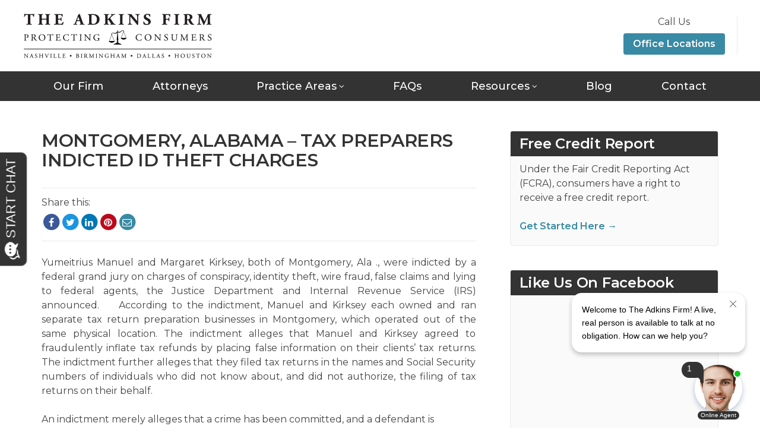

--- FILE ---
content_type: text/html; charset=UTF-8
request_url: https://itsyourcreditreport.com/montgomery-alabama-tax-preparers-indicted-id-theft-charges/
body_size: 9008
content:
<!DOCTYPE html>
<html lang="en-US">
	<head>
		<meta charset="UTF-8">
		<meta http-equiv="X-UA-Compatible" content="IE=edge">
		<meta name="viewport" content="width=device-width, initial-scale=1.0">
		<link rel="shortcut icon" href="https://itsyourcreditreport.com/wp-content/themes/AdkinsFirm1/img/favicon.png">

		<meta name='robots' content='index, follow, max-image-preview:large, max-snippet:-1, max-video-preview:-1' />

	<!-- This site is optimized with the Yoast SEO Premium plugin v24.5 (Yoast SEO v26.8) - https://yoast.com/product/yoast-seo-premium-wordpress/ -->
	<title>MONTGOMERY, ALABAMA - TAX PREPARERS INDICTED ID THEFT CHARGES - The Adkins Firm</title>
	<link rel="canonical" href="https://itsyourcreditreport.com/montgomery-alabama-tax-preparers-indicted-id-theft-charges/" />
	<meta property="og:locale" content="en_US" />
	<meta property="og:type" content="article" />
	<meta property="og:title" content="MONTGOMERY, ALABAMA - TAX PREPARERS INDICTED ID THEFT CHARGES" />
	<meta property="og:description" content="Yumeitrius Manuel and Margaret Kirksey, both of Montgomery, Ala ., were indicted by a federal grand jury on charges of conspiracy, identity..." />
	<meta property="og:url" content="https://itsyourcreditreport.com/montgomery-alabama-tax-preparers-indicted-id-theft-charges/" />
	<meta property="og:site_name" content="The Adkins Firm" />
	<meta property="article:publisher" content="https://www.facebook.com/AdkinsFirmPC" />
	<meta property="article:published_time" content="2011-08-09T10:31:12+00:00" />
	<meta property="article:modified_time" content="2020-04-29T14:43:14+00:00" />
	<meta name="author" content="Micah Adkins" />
	<meta name="twitter:card" content="summary_large_image" />
	<meta name="twitter:label1" content="Written by" />
	<meta name="twitter:data1" content="Micah Adkins" />
	<meta name="twitter:label2" content="Est. reading time" />
	<meta name="twitter:data2" content="1 minute" />
	<script type="application/ld+json" class="yoast-schema-graph">{"@context":"https://schema.org","@graph":[{"@type":"Article","@id":"https://itsyourcreditreport.com/montgomery-alabama-tax-preparers-indicted-id-theft-charges/#article","isPartOf":{"@id":"https://itsyourcreditreport.com/montgomery-alabama-tax-preparers-indicted-id-theft-charges/"},"author":{"name":"Micah Adkins","@id":"https://itsyourcreditreport.com/#/schema/person/c104ddae713ea3f056ebbe012661431c"},"headline":"MONTGOMERY, ALABAMA &#8211; TAX PREPARERS INDICTED ID THEFT CHARGES","datePublished":"2011-08-09T10:31:12+00:00","dateModified":"2020-04-29T14:43:14+00:00","mainEntityOfPage":{"@id":"https://itsyourcreditreport.com/montgomery-alabama-tax-preparers-indicted-id-theft-charges/"},"wordCount":254,"publisher":{"@id":"https://itsyourcreditreport.com/#organization"},"keywords":["alabama","attorney","birmingham","huntsville","id theft","IDENTITY THEFT","IRS","lawyer","montgomery"],"articleSection":["FCRA"],"inLanguage":"en-US"},{"@type":"WebPage","@id":"https://itsyourcreditreport.com/montgomery-alabama-tax-preparers-indicted-id-theft-charges/","url":"https://itsyourcreditreport.com/montgomery-alabama-tax-preparers-indicted-id-theft-charges/","name":"MONTGOMERY, ALABAMA - TAX PREPARERS INDICTED ID THEFT CHARGES - The Adkins Firm","isPartOf":{"@id":"https://itsyourcreditreport.com/#website"},"datePublished":"2011-08-09T10:31:12+00:00","dateModified":"2020-04-29T14:43:14+00:00","breadcrumb":{"@id":"https://itsyourcreditreport.com/montgomery-alabama-tax-preparers-indicted-id-theft-charges/#breadcrumb"},"inLanguage":"en-US","potentialAction":[{"@type":"ReadAction","target":["https://itsyourcreditreport.com/montgomery-alabama-tax-preparers-indicted-id-theft-charges/"]}]},{"@type":"BreadcrumbList","@id":"https://itsyourcreditreport.com/montgomery-alabama-tax-preparers-indicted-id-theft-charges/#breadcrumb","itemListElement":[{"@type":"ListItem","position":1,"name":"Home","item":"https://itsyourcreditreport.com/"},{"@type":"ListItem","position":2,"name":"Blog","item":"https://itsyourcreditreport.com/blog/"},{"@type":"ListItem","position":3,"name":"MONTGOMERY, ALABAMA &#8211; TAX PREPARERS INDICTED ID THEFT CHARGES"}]},{"@type":"WebSite","@id":"https://itsyourcreditreport.com/#website","url":"https://itsyourcreditreport.com/","name":"The Adkins Firm","description":"We help consumers with credit report and background report errors.","publisher":{"@id":"https://itsyourcreditreport.com/#organization"},"potentialAction":[{"@type":"SearchAction","target":{"@type":"EntryPoint","urlTemplate":"https://itsyourcreditreport.com/?s={search_term_string}"},"query-input":{"@type":"PropertyValueSpecification","valueRequired":true,"valueName":"search_term_string"}}],"inLanguage":"en-US"},{"@type":"Organization","@id":"https://itsyourcreditreport.com/#organization","name":"The Adkins Firm","url":"https://itsyourcreditreport.com/","logo":{"@type":"ImageObject","inLanguage":"en-US","@id":"https://itsyourcreditreport.com/#/schema/logo/image/","url":"https://itsyourcreditreport.com/wp-content/uploads/2017/04/Adkins-Logo-No-Background.png","contentUrl":"https://itsyourcreditreport.com/wp-content/uploads/2017/04/Adkins-Logo-No-Background.png","width":328,"height":328,"caption":"The Adkins Firm"},"image":{"@id":"https://itsyourcreditreport.com/#/schema/logo/image/"},"sameAs":["https://www.facebook.com/AdkinsFirmPC","https://www.linkedin.com/in/micah-adkins-14125430/"]},{"@type":"Person","@id":"https://itsyourcreditreport.com/#/schema/person/c104ddae713ea3f056ebbe012661431c","name":"Micah Adkins","image":{"@type":"ImageObject","inLanguage":"en-US","@id":"https://itsyourcreditreport.com/#/schema/person/image/","url":"https://secure.gravatar.com/avatar/e854f8cca2378b774fbafab3fefcbc1dd0c7465b3b56cbab3a8748f35199bc41?s=96&d=mm&r=g","contentUrl":"https://secure.gravatar.com/avatar/e854f8cca2378b774fbafab3fefcbc1dd0c7465b3b56cbab3a8748f35199bc41?s=96&d=mm&r=g","caption":"Micah Adkins"},"description":"Micah Adkins represents identity theft victims and consumers with credit or background errors. His focus is primarily on the prosecution of claims under the federal Fair Credit Reporting Act (FCRA). Micah is licensed in Alabama, Tennessee and Texas. He is also licensed by the District of Colorado and maintains an active FCRA practice in all 4 states and across the U.S.","sameAs":["http://www.ItsYourCreditReport.com"],"url":"https://itsyourcreditreport.com/author/micahadkins/"}]}</script>
	<!-- / Yoast SEO Premium plugin. -->


<link rel='dns-prefetch' href='//www.apex.live' />
<link rel='dns-prefetch' href='//connect.facebook.net' />
<link rel='dns-prefetch' href='//maxcdn.bootstrapcdn.com' />
<link rel='dns-prefetch' href='//fonts.googleapis.com' />
<link rel="alternate" title="oEmbed (JSON)" type="application/json+oembed" href="https://itsyourcreditreport.com/wp-json/oembed/1.0/embed?url=https%3A%2F%2Fitsyourcreditreport.com%2Fmontgomery-alabama-tax-preparers-indicted-id-theft-charges%2F" />
<link rel="alternate" title="oEmbed (XML)" type="text/xml+oembed" href="https://itsyourcreditreport.com/wp-json/oembed/1.0/embed?url=https%3A%2F%2Fitsyourcreditreport.com%2Fmontgomery-alabama-tax-preparers-indicted-id-theft-charges%2F&#038;format=xml" />
<style id='wp-img-auto-sizes-contain-inline-css' type='text/css'>
img:is([sizes=auto i],[sizes^="auto," i]){contain-intrinsic-size:3000px 1500px}
/*# sourceURL=wp-img-auto-sizes-contain-inline-css */
</style>
<style id='wp-block-library-inline-css' type='text/css'>
:root{--wp-block-synced-color:#7a00df;--wp-block-synced-color--rgb:122,0,223;--wp-bound-block-color:var(--wp-block-synced-color);--wp-editor-canvas-background:#ddd;--wp-admin-theme-color:#007cba;--wp-admin-theme-color--rgb:0,124,186;--wp-admin-theme-color-darker-10:#006ba1;--wp-admin-theme-color-darker-10--rgb:0,107,160.5;--wp-admin-theme-color-darker-20:#005a87;--wp-admin-theme-color-darker-20--rgb:0,90,135;--wp-admin-border-width-focus:2px}@media (min-resolution:192dpi){:root{--wp-admin-border-width-focus:1.5px}}.wp-element-button{cursor:pointer}:root .has-very-light-gray-background-color{background-color:#eee}:root .has-very-dark-gray-background-color{background-color:#313131}:root .has-very-light-gray-color{color:#eee}:root .has-very-dark-gray-color{color:#313131}:root .has-vivid-green-cyan-to-vivid-cyan-blue-gradient-background{background:linear-gradient(135deg,#00d084,#0693e3)}:root .has-purple-crush-gradient-background{background:linear-gradient(135deg,#34e2e4,#4721fb 50%,#ab1dfe)}:root .has-hazy-dawn-gradient-background{background:linear-gradient(135deg,#faaca8,#dad0ec)}:root .has-subdued-olive-gradient-background{background:linear-gradient(135deg,#fafae1,#67a671)}:root .has-atomic-cream-gradient-background{background:linear-gradient(135deg,#fdd79a,#004a59)}:root .has-nightshade-gradient-background{background:linear-gradient(135deg,#330968,#31cdcf)}:root .has-midnight-gradient-background{background:linear-gradient(135deg,#020381,#2874fc)}:root{--wp--preset--font-size--normal:16px;--wp--preset--font-size--huge:42px}.has-regular-font-size{font-size:1em}.has-larger-font-size{font-size:2.625em}.has-normal-font-size{font-size:var(--wp--preset--font-size--normal)}.has-huge-font-size{font-size:var(--wp--preset--font-size--huge)}.has-text-align-center{text-align:center}.has-text-align-left{text-align:left}.has-text-align-right{text-align:right}.has-fit-text{white-space:nowrap!important}#end-resizable-editor-section{display:none}.aligncenter{clear:both}.items-justified-left{justify-content:flex-start}.items-justified-center{justify-content:center}.items-justified-right{justify-content:flex-end}.items-justified-space-between{justify-content:space-between}.screen-reader-text{border:0;clip-path:inset(50%);height:1px;margin:-1px;overflow:hidden;padding:0;position:absolute;width:1px;word-wrap:normal!important}.screen-reader-text:focus{background-color:#ddd;clip-path:none;color:#444;display:block;font-size:1em;height:auto;left:5px;line-height:normal;padding:15px 23px 14px;text-decoration:none;top:5px;width:auto;z-index:100000}html :where(.has-border-color){border-style:solid}html :where([style*=border-top-color]){border-top-style:solid}html :where([style*=border-right-color]){border-right-style:solid}html :where([style*=border-bottom-color]){border-bottom-style:solid}html :where([style*=border-left-color]){border-left-style:solid}html :where([style*=border-width]){border-style:solid}html :where([style*=border-top-width]){border-top-style:solid}html :where([style*=border-right-width]){border-right-style:solid}html :where([style*=border-bottom-width]){border-bottom-style:solid}html :where([style*=border-left-width]){border-left-style:solid}html :where(img[class*=wp-image-]){height:auto;max-width:100%}:where(figure){margin:0 0 1em}html :where(.is-position-sticky){--wp-admin--admin-bar--position-offset:var(--wp-admin--admin-bar--height,0px)}@media screen and (max-width:600px){html :where(.is-position-sticky){--wp-admin--admin-bar--position-offset:0px}}

/*# sourceURL=wp-block-library-inline-css */
</style><style id='global-styles-inline-css' type='text/css'>
:root{--wp--preset--aspect-ratio--square: 1;--wp--preset--aspect-ratio--4-3: 4/3;--wp--preset--aspect-ratio--3-4: 3/4;--wp--preset--aspect-ratio--3-2: 3/2;--wp--preset--aspect-ratio--2-3: 2/3;--wp--preset--aspect-ratio--16-9: 16/9;--wp--preset--aspect-ratio--9-16: 9/16;--wp--preset--color--black: #000000;--wp--preset--color--cyan-bluish-gray: #abb8c3;--wp--preset--color--white: #ffffff;--wp--preset--color--pale-pink: #f78da7;--wp--preset--color--vivid-red: #cf2e2e;--wp--preset--color--luminous-vivid-orange: #ff6900;--wp--preset--color--luminous-vivid-amber: #fcb900;--wp--preset--color--light-green-cyan: #7bdcb5;--wp--preset--color--vivid-green-cyan: #00d084;--wp--preset--color--pale-cyan-blue: #8ed1fc;--wp--preset--color--vivid-cyan-blue: #0693e3;--wp--preset--color--vivid-purple: #9b51e0;--wp--preset--gradient--vivid-cyan-blue-to-vivid-purple: linear-gradient(135deg,rgb(6,147,227) 0%,rgb(155,81,224) 100%);--wp--preset--gradient--light-green-cyan-to-vivid-green-cyan: linear-gradient(135deg,rgb(122,220,180) 0%,rgb(0,208,130) 100%);--wp--preset--gradient--luminous-vivid-amber-to-luminous-vivid-orange: linear-gradient(135deg,rgb(252,185,0) 0%,rgb(255,105,0) 100%);--wp--preset--gradient--luminous-vivid-orange-to-vivid-red: linear-gradient(135deg,rgb(255,105,0) 0%,rgb(207,46,46) 100%);--wp--preset--gradient--very-light-gray-to-cyan-bluish-gray: linear-gradient(135deg,rgb(238,238,238) 0%,rgb(169,184,195) 100%);--wp--preset--gradient--cool-to-warm-spectrum: linear-gradient(135deg,rgb(74,234,220) 0%,rgb(151,120,209) 20%,rgb(207,42,186) 40%,rgb(238,44,130) 60%,rgb(251,105,98) 80%,rgb(254,248,76) 100%);--wp--preset--gradient--blush-light-purple: linear-gradient(135deg,rgb(255,206,236) 0%,rgb(152,150,240) 100%);--wp--preset--gradient--blush-bordeaux: linear-gradient(135deg,rgb(254,205,165) 0%,rgb(254,45,45) 50%,rgb(107,0,62) 100%);--wp--preset--gradient--luminous-dusk: linear-gradient(135deg,rgb(255,203,112) 0%,rgb(199,81,192) 50%,rgb(65,88,208) 100%);--wp--preset--gradient--pale-ocean: linear-gradient(135deg,rgb(255,245,203) 0%,rgb(182,227,212) 50%,rgb(51,167,181) 100%);--wp--preset--gradient--electric-grass: linear-gradient(135deg,rgb(202,248,128) 0%,rgb(113,206,126) 100%);--wp--preset--gradient--midnight: linear-gradient(135deg,rgb(2,3,129) 0%,rgb(40,116,252) 100%);--wp--preset--font-size--small: 13px;--wp--preset--font-size--medium: 20px;--wp--preset--font-size--large: 36px;--wp--preset--font-size--x-large: 42px;--wp--preset--spacing--20: 0.44rem;--wp--preset--spacing--30: 0.67rem;--wp--preset--spacing--40: 1rem;--wp--preset--spacing--50: 1.5rem;--wp--preset--spacing--60: 2.25rem;--wp--preset--spacing--70: 3.38rem;--wp--preset--spacing--80: 5.06rem;--wp--preset--shadow--natural: 6px 6px 9px rgba(0, 0, 0, 0.2);--wp--preset--shadow--deep: 12px 12px 50px rgba(0, 0, 0, 0.4);--wp--preset--shadow--sharp: 6px 6px 0px rgba(0, 0, 0, 0.2);--wp--preset--shadow--outlined: 6px 6px 0px -3px rgb(255, 255, 255), 6px 6px rgb(0, 0, 0);--wp--preset--shadow--crisp: 6px 6px 0px rgb(0, 0, 0);}:where(.is-layout-flex){gap: 0.5em;}:where(.is-layout-grid){gap: 0.5em;}body .is-layout-flex{display: flex;}.is-layout-flex{flex-wrap: wrap;align-items: center;}.is-layout-flex > :is(*, div){margin: 0;}body .is-layout-grid{display: grid;}.is-layout-grid > :is(*, div){margin: 0;}:where(.wp-block-columns.is-layout-flex){gap: 2em;}:where(.wp-block-columns.is-layout-grid){gap: 2em;}:where(.wp-block-post-template.is-layout-flex){gap: 1.25em;}:where(.wp-block-post-template.is-layout-grid){gap: 1.25em;}.has-black-color{color: var(--wp--preset--color--black) !important;}.has-cyan-bluish-gray-color{color: var(--wp--preset--color--cyan-bluish-gray) !important;}.has-white-color{color: var(--wp--preset--color--white) !important;}.has-pale-pink-color{color: var(--wp--preset--color--pale-pink) !important;}.has-vivid-red-color{color: var(--wp--preset--color--vivid-red) !important;}.has-luminous-vivid-orange-color{color: var(--wp--preset--color--luminous-vivid-orange) !important;}.has-luminous-vivid-amber-color{color: var(--wp--preset--color--luminous-vivid-amber) !important;}.has-light-green-cyan-color{color: var(--wp--preset--color--light-green-cyan) !important;}.has-vivid-green-cyan-color{color: var(--wp--preset--color--vivid-green-cyan) !important;}.has-pale-cyan-blue-color{color: var(--wp--preset--color--pale-cyan-blue) !important;}.has-vivid-cyan-blue-color{color: var(--wp--preset--color--vivid-cyan-blue) !important;}.has-vivid-purple-color{color: var(--wp--preset--color--vivid-purple) !important;}.has-black-background-color{background-color: var(--wp--preset--color--black) !important;}.has-cyan-bluish-gray-background-color{background-color: var(--wp--preset--color--cyan-bluish-gray) !important;}.has-white-background-color{background-color: var(--wp--preset--color--white) !important;}.has-pale-pink-background-color{background-color: var(--wp--preset--color--pale-pink) !important;}.has-vivid-red-background-color{background-color: var(--wp--preset--color--vivid-red) !important;}.has-luminous-vivid-orange-background-color{background-color: var(--wp--preset--color--luminous-vivid-orange) !important;}.has-luminous-vivid-amber-background-color{background-color: var(--wp--preset--color--luminous-vivid-amber) !important;}.has-light-green-cyan-background-color{background-color: var(--wp--preset--color--light-green-cyan) !important;}.has-vivid-green-cyan-background-color{background-color: var(--wp--preset--color--vivid-green-cyan) !important;}.has-pale-cyan-blue-background-color{background-color: var(--wp--preset--color--pale-cyan-blue) !important;}.has-vivid-cyan-blue-background-color{background-color: var(--wp--preset--color--vivid-cyan-blue) !important;}.has-vivid-purple-background-color{background-color: var(--wp--preset--color--vivid-purple) !important;}.has-black-border-color{border-color: var(--wp--preset--color--black) !important;}.has-cyan-bluish-gray-border-color{border-color: var(--wp--preset--color--cyan-bluish-gray) !important;}.has-white-border-color{border-color: var(--wp--preset--color--white) !important;}.has-pale-pink-border-color{border-color: var(--wp--preset--color--pale-pink) !important;}.has-vivid-red-border-color{border-color: var(--wp--preset--color--vivid-red) !important;}.has-luminous-vivid-orange-border-color{border-color: var(--wp--preset--color--luminous-vivid-orange) !important;}.has-luminous-vivid-amber-border-color{border-color: var(--wp--preset--color--luminous-vivid-amber) !important;}.has-light-green-cyan-border-color{border-color: var(--wp--preset--color--light-green-cyan) !important;}.has-vivid-green-cyan-border-color{border-color: var(--wp--preset--color--vivid-green-cyan) !important;}.has-pale-cyan-blue-border-color{border-color: var(--wp--preset--color--pale-cyan-blue) !important;}.has-vivid-cyan-blue-border-color{border-color: var(--wp--preset--color--vivid-cyan-blue) !important;}.has-vivid-purple-border-color{border-color: var(--wp--preset--color--vivid-purple) !important;}.has-vivid-cyan-blue-to-vivid-purple-gradient-background{background: var(--wp--preset--gradient--vivid-cyan-blue-to-vivid-purple) !important;}.has-light-green-cyan-to-vivid-green-cyan-gradient-background{background: var(--wp--preset--gradient--light-green-cyan-to-vivid-green-cyan) !important;}.has-luminous-vivid-amber-to-luminous-vivid-orange-gradient-background{background: var(--wp--preset--gradient--luminous-vivid-amber-to-luminous-vivid-orange) !important;}.has-luminous-vivid-orange-to-vivid-red-gradient-background{background: var(--wp--preset--gradient--luminous-vivid-orange-to-vivid-red) !important;}.has-very-light-gray-to-cyan-bluish-gray-gradient-background{background: var(--wp--preset--gradient--very-light-gray-to-cyan-bluish-gray) !important;}.has-cool-to-warm-spectrum-gradient-background{background: var(--wp--preset--gradient--cool-to-warm-spectrum) !important;}.has-blush-light-purple-gradient-background{background: var(--wp--preset--gradient--blush-light-purple) !important;}.has-blush-bordeaux-gradient-background{background: var(--wp--preset--gradient--blush-bordeaux) !important;}.has-luminous-dusk-gradient-background{background: var(--wp--preset--gradient--luminous-dusk) !important;}.has-pale-ocean-gradient-background{background: var(--wp--preset--gradient--pale-ocean) !important;}.has-electric-grass-gradient-background{background: var(--wp--preset--gradient--electric-grass) !important;}.has-midnight-gradient-background{background: var(--wp--preset--gradient--midnight) !important;}.has-small-font-size{font-size: var(--wp--preset--font-size--small) !important;}.has-medium-font-size{font-size: var(--wp--preset--font-size--medium) !important;}.has-large-font-size{font-size: var(--wp--preset--font-size--large) !important;}.has-x-large-font-size{font-size: var(--wp--preset--font-size--x-large) !important;}
/*# sourceURL=global-styles-inline-css */
</style>

<style id='classic-theme-styles-inline-css' type='text/css'>
/*! This file is auto-generated */
.wp-block-button__link{color:#fff;background-color:#32373c;border-radius:9999px;box-shadow:none;text-decoration:none;padding:calc(.667em + 2px) calc(1.333em + 2px);font-size:1.125em}.wp-block-file__button{background:#32373c;color:#fff;text-decoration:none}
/*# sourceURL=/wp-includes/css/classic-themes.min.css */
</style>
<link rel='stylesheet' id='font-awesome-css' href='https://maxcdn.bootstrapcdn.com/font-awesome/4.7.0/css/font-awesome.min.css?ver=4.7.0' type='text/css' media='all' />
<link rel='stylesheet' id='design323-theme-styles-css' href='https://itsyourcreditreport.com/wp-content/themes/AdkinsFirm1/style.css?ver=6.9' type='text/css' media='all' />
<link rel='stylesheet' id='design323-theme-fonts-css' href='//fonts.googleapis.com/css?family=Montserrat%3A400%2C500%2C600%2C400italic&#038;ver=6.9' type='text/css' media='all' />
<link rel='stylesheet' id='ttt-gutenberg-css' href='https://itsyourcreditreport.com/wp-content/plugins/ttt-gutenberg/styles/main.css?ver=1.0.0' type='text/css' media='all' />
<link rel='stylesheet' id='ttt-core-gravity-forms-css' href='https://itsyourcreditreport.com/wp-content/plugins/ttt-core/styles/gravity-forms.css?ver=1.1.0' type='text/css' media='all' />
<link rel='stylesheet' id='lf-css_style-css' href='https://itsyourcreditreport.com/?lf-css=1&#038;ver=1.0.4' type='text/css' media='all' />
<link rel="https://api.w.org/" href="https://itsyourcreditreport.com/wp-json/" /><link rel="alternate" title="JSON" type="application/json" href="https://itsyourcreditreport.com/wp-json/wp/v2/posts/2619" /><link rel="EditURI" type="application/rsd+xml" title="RSD" href="https://itsyourcreditreport.com/xmlrpc.php?rsd" />
<meta name="generator" content="WordPress 6.9" />
<link rel='shortlink' href='https://itsyourcreditreport.com/?p=2619' />
<meta name='ttt-core:status-monitoring' content='' />

		<!-- Global site tag (gtag.js) - Google Analytics -->
		<script async src="https://www.googletagmanager.com/gtag/js?id=UA-135690771-1"></script>
		<script>
		  window.dataLayer = window.dataLayer || [];
		  function gtag(){dataLayer.push(arguments);}
		  gtag('js', new Date());

		  gtag('config', 'UA-135690771-1'); gtag('config', 'G-5JJTV3RHMX')
		</script>
	</head>

	<body class="wp-singular post-template-default single single-post postid-2619 single-format-standard wp-custom-logo wp-theme-AdkinsFirm1 metaslider-plugin">
		<header>
			<div id="header-top">
			<a id="logo" href="/"><img src='https://itsyourcreditreport.com/wp-content/uploads/2019/02/taf-logo.png'/></a>
		<div id="header-extras">
			<div>
				<div>Call Us</div>
				<div><a href="/contact/"><button>Office Locations</button></a></div>
			</div>
	   <!-- <div>
				<div>Free Case Review</div>
				<div><a href="/schedule-appointment/"><button>Make Appointment</button></a></div>
			</div> -->
		</div>
		<div id="mobile-menu-toggle" class="visible-xs">
			<div class="icon-bars">
				<span class="icon-bar"></span>
				<span class="icon-bar"></span>
				<span class="icon-bar"></span>
			</div>
			<div class="menu-text">Menu</div>
		</div>
	</div>
<div id="navbar">
			<nav id="main-nav" class="menu-main-menu-container"><ul id="menu-main-menu" class=""><li id="menu-item-77" class="menu-item menu-item-type-post_type menu-item-object-page menu-item-77 menu-item-depth-0"><a href="https://itsyourcreditreport.com/the-adkins-firm-id-theft-attorney/">Our Firm</a></li>
<li id="menu-item-78" class="menu-item menu-item-type-post_type menu-item-object-page menu-item-78 menu-item-depth-0"><a href="https://itsyourcreditreport.com/attorneys/">Attorneys</a></li>
<li id="menu-item-25" class="menu-item menu-item-type-custom menu-item-object-custom menu-item-has-children menu-item-25 menu-item-depth-0"><a>Practice Areas</a>
<ul class="sub-menu">
	<li id="menu-item-27" class="menu-item menu-item-type-post_type menu-item-object-page menu-item-27 menu-item-depth-1"><a href="https://itsyourcreditreport.com/identity-theft-lawyers/" title="Identity Theft Lawyer">Identity Theft</a></li>
	<li id="menu-item-85" class="menu-item menu-item-type-post_type menu-item-object-page menu-item-85 menu-item-depth-1"><a href="https://itsyourcreditreport.com/credit-report-error-lawyers/" title="Credit Report Errors Lawyers">Credit Report Errors</a></li>
	<li id="menu-item-26" class="menu-item menu-item-type-post_type menu-item-object-page menu-item-26 menu-item-depth-1"><a href="https://itsyourcreditreport.com/background-report-error-lawyers/" title="Background Report Errors Lawyer">Background Report Errors</a></li>
	<li id="menu-item-29" class="menu-item menu-item-type-post_type menu-item-object-page menu-item-29 menu-item-depth-1"><a href="https://itsyourcreditreport.com/consumer-class-action-lawyer/" title="Consumer Class Action Lawyer">Class Actions Lawsuits</a></li>
</ul>
</li>
<li id="menu-item-109" class="menu-item menu-item-type-post_type menu-item-object-page menu-item-109 menu-item-depth-0"><a href="https://itsyourcreditreport.com/faqs-fair-credit-reporting-act/">FAQs</a></li>
<li id="menu-item-32" class="menu-item menu-item-type-post_type menu-item-object-page menu-item-has-children menu-item-32 menu-item-depth-0"><a href="https://itsyourcreditreport.com/resources/">Resources</a>
<ul class="sub-menu">
	<li id="menu-item-16708" class="menu-item menu-item-type-post_type menu-item-object-page menu-item-16708 menu-item-depth-1"><a href="https://itsyourcreditreport.com/do-i-need-an-attorney/">Do I Need an Attorney?</a></li>
	<li id="menu-item-16521" class="menu-item menu-item-type-post_type menu-item-object-page menu-item-16521 menu-item-depth-1"><a href="https://itsyourcreditreport.com/free-sample-credit-report-dispute-letter/">Free Sample Credit Report Dispute Letter</a></li>
	<li id="menu-item-81" class="menu-item menu-item-type-post_type menu-item-object-page menu-item-81 menu-item-depth-1"><a href="https://itsyourcreditreport.com/?page_id=54">How to Dispute Credit Card Charges</a></li>
	<li id="menu-item-80" class="menu-item menu-item-type-post_type menu-item-object-page menu-item-80 menu-item-depth-1"><a href="https://itsyourcreditreport.com/how-to-order-free-credit-report/">How to Order a Free Credit Report</a></li>
	<li id="menu-item-79" class="menu-item menu-item-type-post_type menu-item-object-page menu-item-79 menu-item-depth-1"><a href="https://itsyourcreditreport.com/credit-reporting-agencies/">List of Credit Reporting Agencies</a></li>
	<li id="menu-item-16687" class="menu-item menu-item-type-post_type menu-item-object-page menu-item-16687 menu-item-depth-1"><a href="https://itsyourcreditreport.com/list-of-background-reporting-agencies/">List of Background Reporting Agencies</a></li>
	<li id="menu-item-16479" class="menu-item menu-item-type-post_type menu-item-object-page menu-item-16479 menu-item-depth-1"><a href="https://itsyourcreditreport.com/referring-attorneys/">Referring Attorneys</a></li>
</ul>
</li>
<li id="menu-item-31" class="menu-item menu-item-type-post_type menu-item-object-page current_page_parent menu-item-31 menu-item-depth-0"><a href="https://itsyourcreditreport.com/blog/">Blog</a></li>
<li id="menu-item-33" class="menu-item menu-item-type-post_type menu-item-object-page menu-item-33 menu-item-depth-0"><a href="https://itsyourcreditreport.com/contact-fcra-attorney/">Contact</a></li>
</ul></nav>	</div>
		</header>


	<div id="main"><div class="container">
		<div id='content'>	<article id="post-2619" class="wp-content post-2619 post type-post status-publish format-standard hentry category-fcra tag-alabama tag-attorney tag-birmingham tag-huntsville tag-id-theft tag-identity-theft tag-irs tag-lawyer tag-montgomery" >

	<h1>MONTGOMERY, ALABAMA &#8211; TAX PREPARERS INDICTED ID THEFT CHARGES</h1>

			<div class="share-area">
			Share this:
			 <div id='social-share'><a href='https://www.facebook.com/sharer.php?u=https%3A%2F%2Fitsyourcreditreport.com%2Fmontgomery-alabama-tax-preparers-indicted-id-theft-charges%2F' target='_blank' class='fa-stack fa-sm stack-facebook'><span class='fa fa-circle fa-stack-2x'></span><span class='fa fa-facebook fa-stack-1x fa-inverse'></span></a><a href='https://twitter.com/intent/tweet?url=https%3A%2F%2Fitsyourcreditreport.com%2Fmontgomery-alabama-tax-preparers-indicted-id-theft-charges%2F&text=MONTGOMERY, ALABAMA &#8211; TAX PREPARERS INDICTED ID THEFT CHARGES' target='_blank' class='fa-stack fa-sm stack-twitter'><span class='fa fa-circle fa-stack-2x'></span><span class='fa fa-twitter fa-stack-1x fa-inverse'></span></a><a href='https://www.linkedin.com/shareArticle?mini=true&url=https%3A%2F%2Fitsyourcreditreport.com%2Fmontgomery-alabama-tax-preparers-indicted-id-theft-charges%2F&source=https://itsyourcreditreport.com' target='_blank' class='fa-stack fa-sm stack-linkedin'><span class='fa fa-circle fa-stack-2x'></span><span class='fa fa-linkedin fa-stack-1x fa-inverse'></span></a><a href='http://pinterest.com/pin/create/button/?url=https%3A%2F%2Fitsyourcreditreport.com%2Fmontgomery-alabama-tax-preparers-indicted-id-theft-charges%2F&media=&description=MONTGOMERY, ALABAMA &#8211; TAX PREPARERS INDICTED ID THEFT CHARGES' target='_blank' class='fa-stack fa-sm stack-pinterest'><span class='fa fa-circle fa-stack-2x'></span><span class='fa fa-pinterest fa-stack-1x fa-inverse'></span></a><a href='mailto:?subject=MONTGOMERY, ALABAMA &#8211; TAX PREPARERS INDICTED ID THEFT CHARGES&body=MONTGOMERY, ALABAMA &#8211; TAX PREPARERS INDICTED ID THEFT CHARGES: https%3A%2F%2Fitsyourcreditreport.com%2Fmontgomery-alabama-tax-preparers-indicted-id-theft-charges%2F' class='fa-stack fa-sm stack-envelope-o'><span class='fa fa-circle fa-stack-2x'></span><span class='fa fa-envelope-o fa-stack-1x fa-inverse'></span></a></div>		</div>
	
	<p style="text-align:justify;">Yumeitrius Manuel and Margaret Kirksey, both of Montgomery, Ala ., were indicted by a federal grand jury on charges of conspiracy, identity theft, wire fraud, false claims and lying to federal agents, the Justice Department and Internal Revenue Service (IRS) announced.    According to the indictment, Manuel and Kirksey each owned and ran separate tax return preparation businesses in Montgomery, which operated out of the same physical location. The indictment alleges that Manuel and Kirksey agreed to fraudulently inflate tax refunds by placing false information on their clients’ tax returns. The indictment further alleges that they filed tax returns in the names and Social Security numbers of individuals who did not know about, and did not authorize, the filing of tax returns on their behalf.</p>
<p>An indictment merely alleges that a crime has been committed, and a defendant is presumed innocent until proven guilty beyond a reasonable doubt.  If convicted, Manuel and Kirksey each face a maximum of 10 years in prison for the conspiracy charge, a maximum of five years in prison for each false claims charge, a maximum of 20 years in prison for each wire fraud charge and a minimum of two years in prison for each aggravated identity theft count. Additionally, Manuel faces a maximum of five years in prison for lying to a federal agent. Kirksey faces a maximum fine of $2 million for all counts charged in the indictment and Manuel faces a maximum fine of $2.225 million for all counts charged in the indictment.</p>

	</article>
</div><div id="sidebar">
	<aside id="text-5" class="widget widget_text"><h2>Free Credit Report</h2>			<div class="textwidget"><p>Under the Fair Credit Reporting Act (FCRA), consumers have a right to receive a free credit report.</p>
<p><a href="/how-to-order-free-credit-report/">Get Started Here →</a></p>
</div>
		</aside><aside id="custom_html-3" class="widget_text widget widget_custom_html"><h2>Like Us On Facebook</h2><div class="textwidget custom-html-widget"><iframe src="https://www.facebook.com/plugins/page.php?href=https%3A%2F%2Fwww.facebook.com%2FAdkinsFirmPC%2F&tabs=timeline&width=300&height=500&small_header=false&adapt_container_width=true&hide_cover=false&show_facepile=true&appId" width="300" height="500" style="border:none;overflow:hidden" scrolling="no" frameborder="0" allowfullscreen="true" allow="autoplay; clipboard-write; encrypted-media; picture-in-picture; web-share"></iframe></div></aside></div>
	</div></div>

	<!-- Site footer -->
		<footer>

			<div id='footer-banner' style='background-image: url("/wp-content/uploads/2019/02/identity-theft-lawyer-meeting-quote-bg.jpg")'><div class='container'><h2>Get in Touch</h2><p>Have you been victimized by identity theft, credit report errors, or background report errors? We help clients clear their good name and take back control of their identity. Let's get to work.</p><a href='/contact/'><button>Contact Us</button></a></div></div>
			<div id="footer-widgets">
			<div class="container">
	
		<aside id="nav_menu-3" class="widget widget_nav_menu"><h2>Practice Areas</h2><div class="menu-practice-areas-container"><ul id="menu-practice-areas" class="menu"><li id="menu-item-36" class="menu-item menu-item-type-post_type menu-item-object-page menu-item-36 menu-item-depth-0"><a href="https://itsyourcreditreport.com/identity-theft-lawyers/" title="Identity Theft Lawyers">Identity Theft</a></li>
<li id="menu-item-37" class="menu-item menu-item-type-post_type menu-item-object-page menu-item-37 menu-item-depth-0"><a href="https://itsyourcreditreport.com/background-report-error-lawyers/" title="Background Report Error Lawyers">Background Report Error</a></li>
<li id="menu-item-34" class="menu-item menu-item-type-post_type menu-item-object-page menu-item-34 menu-item-depth-0"><a href="https://itsyourcreditreport.com/consumer-class-action-lawyer/" title="Consumer Class Action Lawsuit Attorney">Class Actions</a></li>
<li id="menu-item-16563" class="menu-item menu-item-type-post_type menu-item-object-page menu-item-16563 menu-item-depth-0"><a href="https://itsyourcreditreport.com/credit-report-error-lawyers/" title="Credit Report Errors Lawyer">Credit Report Errors</a></li>
</ul></div></aside><aside id="nav_menu-4" class="widget widget_nav_menu"><h2>Office Locations</h2><div class="menu-locations-container"><ul id="menu-locations" class="menu"><li id="menu-item-96" class="menu-item menu-item-type-post_type menu-item-object-page menu-item-96 menu-item-depth-0"><a href="https://itsyourcreditreport.com/birmingham-identity-theft-lawyer/">Birmingham, AL</a></li>
<li id="menu-item-94" class="menu-item menu-item-type-post_type menu-item-object-page menu-item-94 menu-item-depth-0"><a href="https://itsyourcreditreport.com/dallas-identity-theft-lawyer/">Dallas, TX</a></li>
<li id="menu-item-17801" class="menu-item menu-item-type-post_type menu-item-object-page menu-item-17801 menu-item-depth-0"><a href="https://itsyourcreditreport.com/denver-identity-theft-lawyers/">Denver, CO</a></li>
<li id="menu-item-95" class="menu-item menu-item-type-post_type menu-item-object-page menu-item-95 menu-item-depth-0"><a href="https://itsyourcreditreport.com/houston-identity-theft-lawyers/">Houston, TX</a></li>
<li id="menu-item-16573" class="menu-item menu-item-type-post_type menu-item-object-location menu-item-16573 menu-item-depth-0"><a href="https://itsyourcreditreport.com/locations/nashville-identity-theft-lawyers/">Nashville, TN</a></li>
</ul></div></aside><aside id="nav_menu-6" class="widget widget_nav_menu"><h2>Resources</h2><div class="menu-resources-container"><ul id="menu-resources" class="menu"><li id="menu-item-16570" class="menu-item menu-item-type-post_type menu-item-object-page menu-item-16570 menu-item-depth-0"><a href="https://itsyourcreditreport.com/faqs-fair-credit-reporting-act/">FAQs</a></li>
<li id="menu-item-16564" class="menu-item menu-item-type-post_type menu-item-object-page menu-item-16564 menu-item-depth-0"><a href="https://itsyourcreditreport.com/free-sample-credit-report-dispute-letter/">Sample Dispute Letter</a></li>
<li id="menu-item-16568" class="menu-item menu-item-type-post_type menu-item-object-page menu-item-16568 menu-item-depth-0"><a href="https://itsyourcreditreport.com/?page_id=54">Credit Card Disputes</a></li>
<li id="menu-item-16567" class="menu-item menu-item-type-post_type menu-item-object-page menu-item-16567 menu-item-depth-0"><a href="https://itsyourcreditreport.com/how-to-order-free-credit-report/" title="How to order free credit report">Free Credit Report</a></li>
<li id="menu-item-16566" class="menu-item menu-item-type-post_type menu-item-object-page menu-item-16566 menu-item-depth-0"><a href="https://itsyourcreditreport.com/credit-reporting-agencies/">Consumer Credit Reporting Agencies</a></li>
<li id="menu-item-16565" class="menu-item menu-item-type-post_type menu-item-object-page menu-item-16565 menu-item-depth-0"><a href="https://itsyourcreditreport.com/referring-attorneys/">Referring Attorneys</a></li>
</ul></div></aside><aside id="nav_menu-2" class="widget widget_nav_menu"><h2>Quick Links</h2><div class="menu-quick-links-container"><ul id="menu-quick-links" class="menu"><li id="menu-item-103" class="menu-item menu-item-type-post_type menu-item-object-page menu-item-home menu-item-103 menu-item-depth-0"><a href="https://itsyourcreditreport.com/">Home</a></li>
<li id="menu-item-38" class="menu-item menu-item-type-post_type menu-item-object-page menu-item-38 menu-item-depth-0"><a href="https://itsyourcreditreport.com/contact-fcra-attorney/" title="Contact Identity Theft Attorneys Near Me">Contact</a></li>
<li id="menu-item-105" class="menu-item menu-item-type-post_type menu-item-object-page menu-item-105 menu-item-depth-0"><a href="https://itsyourcreditreport.com/the-adkins-firm-id-theft-attorney/" title="The Adkins Firm Identity Theft Lawyers">Our Firm</a></li>
<li id="menu-item-104" class="menu-item menu-item-type-post_type menu-item-object-page menu-item-104 menu-item-depth-0"><a href="https://itsyourcreditreport.com/attorneys/" title="Micah Adkins Identity Theft Attorney and Lawyer">Our Attorneys</a></li>
<li id="menu-item-41" class="menu-item menu-item-type-post_type menu-item-object-page menu-item-41 menu-item-depth-0"><a href="https://itsyourcreditreport.com/faqs-fair-credit-reporting-act/">FAQs</a></li>
<li id="menu-item-40" class="menu-item menu-item-type-post_type menu-item-object-page current_page_parent menu-item-40 menu-item-depth-0"><a href="https://itsyourcreditreport.com/blog/" title="Identity Theft Blog">Blog</a></li>
</ul></div></aside>
			</div>
	</div>

			<div id="legal-stuff">
				<div class="container">
					Site by <a href="https://www.323design.com/">Nashville Web Design</a> Studio 323 Design
				</div>
			</div>

		</footer>

		<div id="fb-root"></div>
		<script type="speculationrules">
{"prefetch":[{"source":"document","where":{"and":[{"href_matches":"/*"},{"not":{"href_matches":["/wp-*.php","/wp-admin/*","/wp-content/uploads/*","/wp-content/*","/wp-content/plugins/*","/wp-content/themes/AdkinsFirm1/*","/*\\?(.+)"]}},{"not":{"selector_matches":"a[rel~=\"nofollow\"]"}},{"not":{"selector_matches":".no-prefetch, .no-prefetch a"}}]},"eagerness":"conservative"}]}
</script>
<script type="text/javascript" src="https://itsyourcreditreport.com/wp-content/plugins/ttt-core/js/index.js?ver=1.1.0" id="ttt-core-plugin-script-js"></script>
<script type="text/javascript" src="https://itsyourcreditreport.com/wp-content/themes/AdkinsFirm1/js/main.js?ver=6.9" id="theme_script-js"></script>
<script type="text/javascript" src="//www.apex.live/scripts/invitation.ashx?company=itsyourcreditreport&amp;ver=6.9" id="apex_chat-js"></script>
<script type="text/javascript" src="https://connect.facebook.net/en_US/sdk.js?ver=6.9#xfbml=1&amp;version=v3.2" id="facebook_timeline-js"></script>
<script type="text/javascript" src="https://itsyourcreditreport.com/wp-content/themes/AdkinsFirm1/inc/functions-social-share-buttons.js?ver=6.9" id="social_share_script-js"></script>

	</body>
</html>


--- FILE ---
content_type: text/javascript
request_url: https://invitation.apexchat.com/api/invitations/ping?company=itsyourcreditreport&ecid=RbI9IN0t3F4HqvB54mr4RdN6+gnCOvdJv84oc0bGqv07YaZg5CinOfk=&visitorId=0&agentAliasId=7970&operatorId=0&profileId=808669&chatId=null&invitationVersion=2&chatMode=2&originalReferrer=&ver=6.9
body_size: -50
content:
PingResponse=1870673935


--- FILE ---
content_type: text/javascript
request_url: https://v2.apex.live/contents/scripts/dist/DOMChatWindow.chunk.4b200f803fee9da29fd6.js
body_size: 31245
content:
(self.webpackChunkapexchatwidgets=self.webpackChunkapexchatwidgets||[]).push([[935],{54:function(e,t){"use strict";t.A=function(e){4===(e=e.replace("#","")).length&&(e=e.split("").map(e=>e+e).join(""));const t=parseInt(e.substring(0,2),16),a=parseInt(e.substring(2,4),16),n=parseInt(e.substring(4,6),16);if(.2126*t+.7152*a+.0722*n>128)return`#${e}`;if(8===e.length){const r=parseInt(e.substring(6,8),16)/255,i=Math.round(t*r+255*(1-r)),o=Math.round(a*r+255*(1-r)),s=Math.round(n*r+255*(1-r));return`#${i.toString(16).padStart(2,"0")}${o.toString(16).padStart(2,"0")}${s.toString(16).padStart(2,"0")}`}return`#${e}`}},1254:function(e,t,a){"use strict";var n=a(2751);t.A=function(e,t){e&&((0,n.A)(e,t)||(e.className+=` ${t}`))}},1618:function(module){module.exports=function(obj){obj||(obj={});var __t,__p="";with(obj)__p+='<div id="apexchat" data-isBottomSheetContainer="true"\r\n    class="apexchat_rd_chat_window apexchat_rd_group apexchat_rd_animated apexchat_rd_fadeInUp"\r\n    style="opacity: 0; transition: ease 0.3s opacity">\r\n    <div id="livechat_bottomSheet_for_sms_chat" class="open_sms_bottom_sheet" style="display: none">\r\n        <div class="livechat_bottomSheet_for_sms_chat_inner apexchat_bottom_sheet_slide_out">\r\n            <div class="livechat_ata_picker_list" style="display: block">\r\n                <form>\r\n                    <div class="livechat_list_title" tabindex="0">\r\n                        Convert this chat to text<span class="livechat_ata_chevron top" style="display: none"></span>\r\n                        <span class="livechat_ata_chevron bottom" style="display: none"></span>\r\n                    </div>\r\n                    <div class="livechat_list_content" tabindex="0">\r\n                        <div class="web_to_sms_input">\r\n                            <input class="apexchat_contact_qt" type="text" tabindex="0" inputmode="text" id="name"\r\n                                placeholder="Name" style="" name="name" autocomplete="name" />\r\n                            <span class="apexchat_error_message_for_nameInput" title="" tabindex="0" style="top: 49px">\r\n                                Field Required\r\n                            </span>\r\n                            <input class="apexchat_contact_qt" inputmode="numeric" type="text" tabindex="0" id="phone"\r\n                                placeholder="Phone Number" style="" name="phone" autocomplete="tel" />\r\n                            <span class="apexchat_error_message" title="" tabindex="0">Field Required</span>\r\n                            <span class="apexchat_warning_message" title="Message sent already" tabindex="0"\r\n                                style="display: none">You have already been contacted</span>\r\n                        </div>\r\n                        <span id="apexchat_contact_qt_btn" tabindex="0"\r\n                            class="apexchat_contact_qt apexchat_contact_qt_btn full-width ep-submit-button">Continue</span>\r\n                        <span id="apexchat_contact_qt_btn" tabindex="0"\r\n                            class="apexchat_contact_qt apexchat_contact_qt_btn submit-button" style="display: none">\r\n                            Hidden Continue\r\n                        </span>\r\n                        <span id="livechat_bottom_sheet_sms_close_wrapper">\r\n                            <span id="livechat_bottom_sheet_sms_close"> Cancel </span>\r\n                        </span>\r\n                    </div>\r\n                    <ul class="livechat_language_picker_list"></ul>\r\n                    <div>\r\n                        <span class="apexchat_ata_list_send" title="Send" tabindex="0">\r\n                            Continue\r\n                        </span>\r\n                    </div>\r\n                    <p class="livechat_text_t_sms_disclaimer">\r\n                        By clicking continue you are agreeing to receive text messages. Carrier\r\n                        message/data rates may apply.\r\n                    </p>\r\n                </form>\r\n            </div>\r\n        </div>\r\n    </div>\r\n    <div class="apexchat_rd_chat_header apexchat_rd_group">\r\n        <figure>\r\n            <img src="'+(null==(__t=handlerImageUrl)?"":__t)+'"\r\n                class="apexchat_ada_compliance apexchat_rd_agent_image_dialog_display_none apexchat_handlerimageselector"\r\n                tabindex="0" alt="Live Agent" title="Live Agent" role="img" name="image" />\r\n            <span class="apexchat_rd_chat_green"></span>\r\n        </figure>\r\n        <div title="Move" class="apexchat_rd_group livechat_move apexchat_move">\r\n            <h1 class="apexchat_ada_compliance apexchat_chat_window_header_tooltip apexchat_trim_text apexchat_windowed_title_zooming"\r\n                tabindex="0" title="'+(null==(__t=chatTitle)?"":__t)+'">\r\n                '+(null==(__t=chatTitle)?"":__t)+'<span class="apexchat_chat_window_header_tooltiptext">\r\n                        '+(null==(__t=chatTitle)?"":__t)+'\r\n                    </span>\r\n            </h1>\r\n            <p class="apexchat_ada_compliance livechat_participants apexchat_participants"></p>\r\n            <p class="apexchat_ada_compliance livechat_intro apexchat_intro"></p>\r\n        </div>\r\n        <div class="livechat_Headericon_wrapper">\r\n            <div title="Action Menu" class="apexchat_header_dropdown" id="apexchat_header_dropdown" tabindex="0"\r\n                aria-label="Action Menu" role="button">\r\n                <div class="apexchat_kebab_icon apexchat_ada_compliance" tabindex="0"></div>\r\n                <ul class="apexchat_custom_dropdown_menu" id="apexchat_custom_dropdown_menu">\r\n                    <li id="apexchat_volume_toggle" title="Mute Chat" tabindex="0" aria-label="Mute Chat"\r\n                        class="apexchat_ada_compliance">\r\n                        <a href="javascript:void(0)" tabindex="-1">\r\n                            <svg id="livechat_mute_branding_overlay" data-name="Mute-Icon-Branding"\r\n                                xmlns="http://www.w3.org/2000/svg" viewBox="0 0 24 24" fill="currentColor"\r\n                                class="apexchat_header_icon apexchat_dropdown_icon_svg">\r\n                                <path id="livechat_mute_branding_overlay_path" data-name="Path"\r\n                                    class="apexchat_header_icon apexchat_dropdown_icon apexchat_mute_fill"\r\n                                    fill="currentColor"\r\n                                    d="M12.43,4.1a1,1,0,0,0-1,.12L6.65,8H3A1,1,0,0,0,2,9v6a1,1,0,0,0,1,1H6.65l4.73,3.78A1,1,0,0,0,12,20a.91.91,0,0,0,.43-.1A1,1,0,0,0,13,19V5A1,1,0,0,0,12.43,4.1ZM11,16.92l-3.38-2.7A1,1,0,0,0,7,14H4V10H7a1,1,0,0,0,.62-.22L11,7.08ZM19.66,6.34a1,1,0,0,0-1.42,1.42,6,6,0,0,1-.38,8.84,1,1,0,0,0,.64,1.76,1,1,0,0,0,.64-.23,8,8,0,0,0,.52-11.79ZM16.83,9.17a1,1,0,1,0-1.42,1.42A2,2,0,0,1,16,12a2,2,0,0,1-.71,1.53,1,1,0,0,0-.13,1.41,1,1,0,0,0,1.41.12A4,4,0,0,0,18,12,4.06,4.06,0,0,0,16.83,9.17Z">\r\n                                </path>\r\n                                <path id="livechat_unmute_branding_overlay_path" data-name="Path"\r\n                                    class="apexchat_header_icon apexchat_dropdown_icon apexchat_mute_fill"\r\n                                    fill="currentColor"\r\n                                    d="M12.43,4.1a1,1,0,0,0-1,.12L6.65,8H3A1,1,0,0,0,2,9v6a1,1,0,0,0,1,1H6.65l4.73,3.78A1,1,0,0,0,12,20a.91.91,0,0,0,.43-.1A1,1,0,0,0,13,19V5A1,1,0,0,0,12.43,4.1ZM11,16.92l-3.38-2.7A1,1,0,0,0,7,14H4V10H7a1,1,0,0,0,.62-.22L11,7.08ZM19.91,12l1.8-1.79a1,1,0,0,0-1.42-1.42l-1.79,1.8-1.79-1.8a1,1,0,0,0-1.42,1.42L17.09,12l-1.8,1.79a1,1,0,0,0,0,1.42,1,1,0,0,0,1.42,0l1.79-1.8,1.79,1.8a1,1,0,0,0,1.42,0,1,1,0,0,0,0-1.42Z">\r\n                                </path>\r\n                            </svg>\r\n                            <span class="apexchat_dropdown_item_content" aria-hidden="true" tabindex="-1">Mute</span>\r\n                        </a>\r\n                    </li>\r\n                    <li id="menuItemRestart" title="Restart Chat" tabindex="0" aria-label="Restart Chat"\r\n                        class="apexchat_ada_compliance">\r\n                        <a href="javascript:void(0)" tabindex="-1">\r\n                            <img src="https://d3b4i635mede5k.cloudfront.net/restart-sm-dark.svg" alt="Restart Chat"\r\n                                class="apexchat_header_icon apexchat_header_icon_normal apexchat_dropdown_icon" />\r\n                            <svg id="livechat_restart_branding_overlay" data-name="Restart-Icon-Branding"\r\n                                xmlns="http://www.w3.org/2000/svg" viewBox="0 0 56 56" fill="currentColor"\r\n                                class="apexchat_header_icon apexchat_header_icon_hover apexchat_dropdown_icon">\r\n                                <path id="livechat_restart_branding_overlay_path" data-name="Path"\r\n                                    class="apexchat_restart_fill"\r\n                                    d="M53.7,32.48a3.11,3.11,0,0,0-3.88,2A22.15,22.15,0,0,1,28.49,49.78,22,22,0,0,1,6.21,28,22,22,0,0,1,28.49,6.3a22.53,22.53,0,0,1,14.44,5.19l-6.74-1.12a3.09,3.09,0,0,0-2.32.54,3.13,3.13,0,0,0-.7,4.36,3.09,3.09,0,0,0,2,1.25l13.16,2.17h.53a3.09,3.09,0,0,0,1-.18,1.08,1.08,0,0,0,.31-.19,2.19,2.19,0,0,0,.62-.34l.28-.34c0-.16.28-.28.41-.47s0-.31.15-.43a4.33,4.33,0,0,0,.22-.56L54.26,3.75a3.16,3.16,0,0,0-6.21-1.18l-.84,4.51a28.54,28.54,0,0,0-18.72-7A28.25,28.25,0,0,0,0,28,28.26,28.26,0,0,0,28.49,56,28.32,28.32,0,0,0,55.87,36.37,3.09,3.09,0,0,0,55.6,34,3.06,3.06,0,0,0,53.7,32.48Z"\r\n                                    transform="translate(0 0)" />\r\n                            </svg>\r\n                            <span class="apexchat_dropdown_item_content" aria-hidden="true" tabindex="-1">Restart\r\n                                Chat</span>\r\n                        </a>\r\n                    </li>\r\n                    <li id="menu_switch_language" title="Change Language" tabindex="0" aria-label="Change Language"\r\n                        class="apexchat_ada_compliance">\r\n                        <a href="javascript:void(0)" tabindex="-1">\r\n                            <svg version="1.1" xmlns="http://www.w3.org/2000/svg"\r\n                                xmlns:xlink="http://www.w3.org/1999/xlink" x="0px" y="0px" width="19.55px"\r\n                                height="17.12px" viewBox="0 0 19.55 17.12"\r\n                                style="overflow: visible; enable-background: new 0 0 19.55 17.12" xml:space="preserve">\r\n                                <g>\r\n                                    <path class="st0" fill="currentColor" d="M19.53,16.29l-2.41-9.66c-0.22-0.89-1.02-1.52-1.94-1.51h-0.58c-0.92,0-1.72,0.62-1.94,1.51l-2.41,9.66\r\n                                        c-0.09,0.36,0.13,0.72,0.49,0.81c0.36,0.09,0.72-0.13,0.81-0.49l0.87-3.5h4.96l0.87,3.5c0.09,0.36,0.45,0.57,0.81,0.49\r\n                                        C19.41,17.01,19.62,16.65,19.53,16.29z M12.74,11.79l1.21-4.83c0.07-0.3,0.34-0.51,0.65-0.51h0.58c0.31,0,0.57,0.21,0.65,0.51\r\n                                        l1.21,4.83H12.74z" />\r\n                                    <path class="st0" fill="currentColor" d="M12.42,1.46H7.3V0.73C7.3,0.33,6.98,0,6.57,0S5.84,0.33,5.84,0.73v0.73H0.73C0.33,1.46,0,1.79,0,2.19\r\n                                        s0.33,0.73,0.73,0.73h8.68C9.08,5.11,8.08,7.14,6.53,8.73c-1.07-1.1-1.89-2.41-2.39-3.86C4,4.49,3.59,4.29,3.21,4.42\r\n                                        C2.83,4.56,2.63,4.97,2.76,5.35c0.57,1.63,1.49,3.11,2.69,4.35c-1.24,0.98-2.68,1.66-4.21,2c-0.39,0.09-0.64,0.48-0.56,0.87\r\n                                        c0.07,0.33,0.37,0.57,0.71,0.57c0.05,0,0.11-0.01,0.16-0.02c1.83-0.4,3.54-1.23,4.99-2.42c1.45,1.19,3.16,2.02,5,2.42\r\n                                        c0.39,0.08,0.78-0.17,0.87-0.56c0.08-0.39-0.16-0.78-0.55-0.86c-1.54-0.34-2.99-1.02-4.23-2c1.79-1.85,2.93-4.23,3.26-6.79h1.54\r\n                                        c0.4,0,0.73-0.33,0.73-0.73S12.82,1.46,12.42,1.46z" />\r\n                                </g>\r\n                            </svg>\r\n                            <span class="apexchat_dropdown_item_content" aria-hidden="true" tabindex="-1">Select\r\n                                Language</span>\r\n                        </a>\r\n                    </li>\r\n                    <li id="menu_sms_chat" title="Transfer chat to Text" tabindex="0" aria-label="Transfer chat to Text"\r\n                        class="switchto-text-chat apexchat_ada_compliance">\r\n                        <a href="javascript:void(0)" tabindex="-1">\r\n                            <svg version="1.1" xmlns="http://www.w3.org/2000/svg"\r\n                                xmlns:xlink="http://www.w3.org/1999/xlink" x="0px" y="0px" width="19.55px"\r\n                                height="17.12px" viewBox="0 0 19.55 17.12"\r\n                                style="overflow: visible; enable-background: new 0 0 19.55 17.12" xml:space="preserve">\r\n                                <path class="st0" fill="currentColor"\r\n                                    d="M14.3594 5.71875C14.8418 5.71875 15.25 6.12695 15.25 6.60938C15.25 7.12891 14.8418 7.5 14.3594 7.5H6.64062C6.12109 7.5 5.75 7.12891 5.75 6.60938C5.75 6.12695 6.12109 5.71875 6.64062 5.71875H14.3594ZM10.7969 9.28125C11.2793 9.28125 11.6875 9.68945 11.6875 10.1719C11.6875 10.6914 11.2793 11.0625 10.7969 11.0625H6.64062C6.12109 11.0625 5.75 10.6914 5.75 10.1719C5.75 9.68945 6.12109 9.28125 6.64062 9.28125H10.7969ZM17.5879 0.375C18.9238 0.375 19.9629 1.45117 19.9629 2.75V13.3633C19.9629 14.625 18.8867 15.7012 17.5879 15.7012H12.2441L7.60547 19.1895C7.30859 19.375 6.90039 19.1895 6.90039 18.8184V15.7383H3.33789C2.00195 15.7383 0.962891 14.6992 0.962891 13.4004V2.75C0.962891 1.45117 2.00195 0.375 3.33789 0.375H17.5879ZM18.2188 13.4375V2.75C18.2188 2.45312 17.9219 2.15625 17.625 2.15625H3.375C3.04102 2.15625 2.78125 2.45312 2.78125 2.75V13.4375C2.78125 13.7715 3.04102 14.0312 3.375 14.0312H8.71875V16.2578L11.6875 14.0312H17.625C17.9219 14.0312 18.2188 13.7715 18.2188 13.4375Z"\r\n                                    fill="#637381" />\r\n                            </svg>\r\n                            <span class="apexchat_dropdown_item_content" aria-hidden="true" tabindex="-1">Transfer chat\r\n                                to Text</span>\r\n                        </a>\r\n                    </li>\r\n                    <li id="menuItemPopout" title="Pop Out" tabindex="0" aria-label="Pop Out"\r\n                        class="apexchat_ada_compliance">\r\n                        <a href="javascript:void(0)" tabindex="-1">\r\n                            <img src="https://d3b4i635mede5k.cloudfront.net/popout-dark.svg" alt="Pop Out"\r\n                                class="apexchat_header_icon apexchat_header_icon_normal apexchat_dropdown_icon" />\r\n                            <svg id="livechat_popout_branding_menu" data-name="PopOut-Icon-Branding"\r\n                                xmlns="http://www.w3.org/2000/svg" fill="currentColor"\r\n                                class="apexchat_header_icon apexchat_header_icon_hover apexchat_dropdown_icon"\r\n                                viewBox="0 0 12 12">\r\n                                <path id="livechat_popout_branding_menu_path" data-name="Path"\r\n                                    class="livechat_popout_branding_menu"\r\n                                    d="M9.5,6.58v3.5a1.17,1.17,0,0,1-1.17,1.17H1.92A1.17,1.17,0,0,1,.75,10.08V3.67A1.17,1.17,0,0,1,1.92,2.5h3.5" />\r\n                                <polyline id="livechat_popout_branding_menu_path" data-name="Path"\r\n                                    class="livechat_popout_branding_menu" points="7.75 0.75 11.25 0.75 11.25 4.25" />\r\n                                <line id="livechat_popout_branding_menu_path" data-name="Path"\r\n                                    class="livechat_popout_branding_menu" x1="4.83" y1="7.17" x2="11.25" y2="0.75" />\r\n                            </svg>\r\n                            <span class="apexchat_dropdown_item_content" aria-hidden="true" tabindex="-1">Pop Out</span>\r\n                        </a>\r\n                    </li>\r\n                    <li id="menuItemTransfer" title="Transfer To Live Person" tabindex="0"\r\n                        aria-label="Transfer To Agent" class="apexchat_ada_compliance">\r\n                        <a href="javascript:void(0)" tabindex="-1">\r\n                            <img src="https://d3b4i635mede5k.cloudfront.net/transfer-to-agent-dark.svg"\r\n                                alt="Transfer To Live Person"\r\n                                class="apexchat_header_icon apexchat_header_icon_normal apexchat_dropdown_icon" />\r\n                            <img src="https://d3b4i635mede5k.cloudfront.net/transfer-to-agent-blue.svg"\r\n                                alt="Transfer To Live Person"\r\n                                class="apexchat_header_icon apexchat_header_icon_hover apexchat_dropdown_icon" />\r\n                            <span class="apexchat_dropdown_item_content" aria-hidden="true" tabindex="-1">Transfer To\r\n                                Live Person</span>\r\n                        </a>\r\n                    </li>\r\n                </ul>\r\n            </div>\r\n            <span class="livechat_close apexchat_closebutton apexchat_rd_cursor_pointer" tabindex="0" title="Close Chat"\r\n                aria-label="Close Chat" role="button" name="apexchat_closechat_widget">\r\n                <img src="https://d3b4i635mede5k.cloudfront.net/close.svg" class="apexchat_ada_compliance"\r\n                    alt="Close Chat" />\r\n            </span>\r\n        </div>\r\n    </div>\r\n    \x3c!--CHAT-7060 Poke Message Design Change - Start--\x3e\r\n    <div id="apexChat_poke_overlay_container" class="apexChat_poke_overlay"></div>\r\n    \x3c!--CHAT-7060 Poke Message Design Change - End--\x3e\r\n    <div id="apexchat_rd_chat_content"\r\n        class="apexchat_rd_chat_content apexchat_scroller apexchat_rd_desktop_height_zooming_dom">\r\n        <div\r\n            class="apexchat_ada_compliance apexchat_rd_additionalHeaderDisclaimer apexchat_headerdisclaimer apexchat_rd_animated apexchat_rd_fadeInDown apexchat_rd_delay_s">\r\n            '+(null==(__t=headerDisclaimer)?"":__t)+'\r\n        </div>\r\n        <div id="switchto-text-chat-in-content"\r\n            class="apexchat-fixed-top-on-scroll switchto-text-chat apexchat-switch-to-text-chat-wrapper">\r\n            <button class="apexchat-has-tooltip-after apexchat-switch-to-text-chat">\r\n                Switch to Text\r\n            </button>\r\n            <div class="apexchat-tooltip apexchat-switch-to-text-chat-tooltip" style="opacity: 0;">\r\n                Switch from live chat session to SMS conversation on your phone\r\n            </div>\r\n        </div>\r\n        <div class="apexchat_rd_timestamp">\r\n            <span class="apexchat_ada_compliance apexchat_rd_animated apexchat_rd_fadeInDown apexchat_rd_delay_s">\r\n                '+(null==(__t=getFormatedDay)?"":__t)+'\r\n            </span>\r\n        </div>\r\n        <div class="livechat_messages apexchat_messages">\r\n            \x3c!-- messages append here --\x3e\r\n        </div>\r\n        \x3c!--<div class="apexchat_rd_chat_typing" style="display: none;">\r\n        <span class="apexchat_rd_rect"></span>\r\n        <span class="apexchat_rd_rect"></span>\r\n        <span class="apexchat_rd_rect"></span>\r\n        <span class="apexchat_rd_glider"></span>\r\n    </div>--\x3e\r\n        <div id="apexchat_rd_chat_typing_indicator_wrapper" style="display: none">\r\n            <div class="apexchat_ada_compliance apexchat_rd_rect1"></div>\r\n            <div class="apexchat_ada_compliance apexchat_rd_rect2"></div>\r\n            <div class="apexchat_ada_compliance apexchat_rd_rect3"></div>\r\n            <div class="apexchat_ada_compliance apexchat_rd_rect4"></div>\r\n        </div>\r\n    </div>\r\n    <div class="apexchat_rd_input_wrapper">\r\n        <div id="upload_files_preview_container" class="livechat_files_empty"></div>\r\n        <div class="livechat_typing_area livechat_listening_area" title="Speak now and press Return or Send">\r\n            <span class="livechat_speacknow_label">Speak now</span>\r\n            <span id="livechat_transcriber_content"></span>\r\n            <span id="livechat_stop_transcriber" class="livechat_speacknow_icon">\r\n                <svg width="20" height="20" viewBox="0 0 20 20" fill="none" xmlns="http://www.w3.org/2000/svg">\r\n                    <path\r\n                        d="M19.8609 7.25373C19.6962 7.48393 19.466 7.57685 19.2185 7.50742C18.9871 7.44217 18.8115 7.21928 18.8074 6.95149C18.798 6.32926 18.798 5.70651 18.8074 5.08429C18.8115 4.8165 18.9871 4.5936 19.2185 4.52887C19.466 4.45893 19.6962 4.55184 19.8609 4.78205C19.8989 4.83581 19.9052 4.92507 20 4.92455C19.9734 4.87392 19.9479 4.82328 19.9203 4.77317C19.7806 4.52261 19.4977 4.39681 19.2242 4.46362C18.9642 4.52627 18.7563 4.76691 18.7532 5.04096C18.7459 5.69137 18.7443 6.34127 18.7532 6.99168C18.7579 7.32785 19.0439 7.58468 19.3784 7.58363C19.7051 7.58311 19.876 7.37849 20 7.11122C19.9052 7.1107 19.8989 7.19996 19.8609 7.25373ZM17.1823 4.2543C17.1802 3.85967 16.9129 3.58718 16.5446 3.59188C16.1851 3.59606 15.9345 3.86489 15.9339 4.25639C15.9324 5.42776 15.9329 6.59914 15.9345 7.77051C15.9345 7.84724 15.9386 7.92763 15.96 8.00124C16.0475 8.30034 16.3419 8.48252 16.6545 8.43867C16.952 8.39691 17.1787 8.13487 17.1818 7.80705C17.187 7.21458 17.1833 6.62263 17.1833 6.03068C17.1833 5.43872 17.186 4.84625 17.1823 4.2543ZM16.4075 10.1947C16.0621 10.2798 15.9631 10.5502 15.9016 10.8613C15.1415 14.71 10.8441 16.8215 7.33861 15.0571C5.54525 14.1546 4.46569 12.6925 4.06502 10.7271C3.98583 10.3367 3.68207 10.1174 3.32152 10.1895C2.96931 10.2605 2.76872 10.5789 2.8401 10.9537C3.45178 14.1489 5.99229 16.5109 9.21846 16.8795C9.33674 16.893 9.3805 16.9275 9.37842 17.0564C9.37008 17.5701 9.36956 18.0848 9.37894 18.5984C9.38102 18.7352 9.33257 18.754 9.21378 18.7529C8.6865 18.7472 8.15922 18.7503 7.63195 18.7503C6.86396 18.7503 6.09597 18.7482 5.32798 18.7514C5.01277 18.7529 4.77309 18.944 4.70224 19.2379C4.63398 19.5197 4.7783 19.8048 5.05914 19.9467C5.09196 19.9629 5.13937 19.9551 5.15657 20C5.15188 19.8987 5.05445 19.894 4.99661 19.8507C4.78456 19.692 4.6965 19.4561 4.76632 19.2154C4.83301 18.9863 5.03152 18.8291 5.28422 18.8072C5.36237 18.7999 5.44053 18.803 5.51868 18.803C6.72276 18.803 7.92685 18.8041 9.13093 18.8025C9.39509 18.802 9.42583 18.7717 9.42687 18.5133C9.42948 18.0513 9.43 17.5894 9.42687 17.1269C9.42479 16.8967 9.3805 16.8513 9.16272 16.8241C7.49544 16.6158 6.06419 15.9143 4.87365 14.7356C4.21456 14.0836 3.7175 13.3142 3.34705 12.4638C3.13031 11.9664 2.98651 11.4465 2.88386 10.9151C2.83489 10.6629 2.93753 10.463 3.13969 10.3247C3.33403 10.1916 3.54713 10.201 3.74876 10.3215C3.9181 10.4233 3.98114 10.5914 4.01917 10.7762C4.30574 12.1585 4.94816 13.3361 6.03345 14.2559C7.39228 15.4079 8.96421 15.8741 10.7294 15.6809C12.1127 15.529 13.295 14.9386 14.2849 13.9698C14.8773 13.3904 15.3243 12.7066 15.6354 11.935C15.7823 11.5712 15.887 11.1964 15.9662 10.8133C16.0053 10.6253 16.0637 10.4468 16.233 10.3309C16.4128 10.2077 16.6754 10.1963 16.8416 10.3153C17.0458 10.4609 17.1677 10.652 17.1167 10.9161C16.9786 11.6359 16.7488 12.3234 16.4055 12.9744C15.5499 14.5983 14.2594 15.7305 12.5577 16.4018C11.9971 16.6231 11.4146 16.7547 10.8175 16.8252C10.6784 16.8413 10.5778 16.892 10.5757 17.0496C10.5695 17.5701 10.57 18.0905 10.5752 18.6109C10.5768 18.7409 10.6471 18.7983 10.7722 18.8009C10.8435 18.8025 10.9154 18.803 10.9868 18.803C12.2039 18.8036 13.421 18.8009 14.6382 18.8046C14.9435 18.8056 15.1602 18.9622 15.2337 19.2159C15.3092 19.4754 15.2097 19.7092 14.9534 19.8815C14.9086 19.9118 14.8372 19.9206 14.844 20C15.2264 19.7922 15.3728 19.5464 15.2978 19.2379C15.2165 18.9048 14.9685 18.7503 14.5152 18.7503C13.272 18.7503 12.0289 18.7487 10.7852 18.7529C10.6653 18.7529 10.619 18.7331 10.6216 18.5979C10.6304 18.0837 10.6304 17.5695 10.6216 17.0554C10.619 16.9254 10.6648 16.8925 10.7826 16.8795C12.379 16.7056 13.7691 16.0683 14.9435 14.9783C16.1335 13.8738 16.8723 12.5129 17.1693 10.9151C17.2526 10.4672 16.8499 10.0861 16.4075 10.1947ZM5.65102 6.98855C5.65102 7.55492 5.64633 8.12077 5.65258 8.68715C5.65831 9.21959 5.62549 9.75307 5.69687 10.285C6.02876 12.765 8.55103 14.4824 10.9884 13.8847C13.0058 13.3904 14.3412 11.6845 14.3479 9.58029C14.3532 7.86238 14.349 6.14447 14.349 4.42656C14.349 4.15303 14.336 3.88003 14.2891 3.61015C13.9087 1.42557 11.9142 -0.143568 9.71448 0.0104223C7.46731 0.167545 5.71198 1.98725 5.65831 4.23603C5.63643 5.15319 5.65467 6.07139 5.65467 6.98855H5.65102ZM6.90252 4.39263C6.90825 2.85429 7.90705 1.62967 9.40134 1.31177C11.1973 0.929146 13.0136 2.31141 13.0845 4.14416C13.1209 5.09264 13.0907 6.04373 13.0907 6.99377H13.099C13.099 7.85925 13.1027 8.72473 13.098 9.59021C13.0902 11.199 12.045 12.4356 10.4642 12.7134C8.86834 12.9931 7.22972 11.8322 6.95201 10.2265C6.91658 10.0203 6.90147 9.81363 6.90147 9.60535C6.90095 7.8676 6.89626 6.13038 6.90252 4.39263ZM3.4497 8.44389C3.80712 8.44128 4.0645 8.1688 4.06607 7.78304C4.06867 7.19735 4.06659 6.61166 4.06659 6.02598C4.06659 5.44029 4.06711 4.86765 4.06607 4.28875C4.06607 4.19845 4.06867 4.10814 4.03689 4.0194C3.93008 3.71873 3.64716 3.54699 3.3309 3.59762C3.03496 3.64512 2.81874 3.90821 2.81769 4.24125C2.81509 5.42567 2.81457 6.6101 2.81769 7.794C2.81874 8.1735 3.09123 8.44598 3.44917 8.44389H3.4497ZM0.620018 4.45057C0.293336 4.45214 0.121398 4.65416 0 4.92455C0.0948262 4.92455 0.101079 4.83581 0.139634 4.78205C0.303757 4.55184 0.534049 4.45893 0.781535 4.52887C1.01287 4.5936 1.18845 4.8165 1.19262 5.08429C1.202 5.70651 1.202 6.32926 1.19262 6.95149C1.18845 7.21928 1.01287 7.44217 0.781535 7.50742C0.534049 7.57685 0.303757 7.48393 0.139634 7.25373C0.101079 7.19996 0.0948262 7.1107 0 7.11122C0.023446 7.15611 0.0468921 7.20101 0.0703381 7.24538C0.203199 7.49855 0.482989 7.63218 0.757568 7.57424C1.02537 7.51786 1.24368 7.27252 1.24681 6.99168C1.2541 6.34179 1.25619 5.69137 1.24629 5.04148C1.2416 4.70479 0.955036 4.44953 0.620018 4.45057Z"\r\n                        fill="white" />\r\n                    <path\r\n                        d="M10.6215 17.0553C10.6304 17.5694 10.6304 18.0836 10.6215 18.5978C10.6189 18.733 10.6653 18.7528 10.7851 18.7528C12.0288 18.7487 13.2719 18.7502 14.5151 18.7502C14.9684 18.7502 15.2164 18.9047 15.2977 19.2378C15.3727 19.5463 15.2263 19.7921 14.8439 19.9999H5.15649C5.13929 19.955 5.09188 19.9628 5.05906 19.9466C4.77823 19.8047 4.6339 19.5197 4.70216 19.2378C4.77302 18.9439 5.01269 18.7528 5.32791 18.7513C6.09589 18.7481 6.86388 18.7502 7.63187 18.7502C8.15915 18.7502 8.68642 18.7471 9.2137 18.7528C9.33249 18.7539 9.38094 18.7351 9.37886 18.5983C9.36948 18.0847 9.37 17.57 9.37834 17.0563C9.38042 16.9274 9.33666 16.8929 9.21839 16.8794C5.99221 16.5108 3.4517 14.1488 2.84002 10.9536C2.76864 10.5788 2.96923 10.2604 3.32144 10.1894C3.68199 10.1173 3.98575 10.3366 4.06494 10.727C4.46561 12.6924 5.54517 14.1545 7.33853 15.0571C10.844 16.8214 15.1414 14.7099 15.9016 10.8612C15.963 10.5501 16.062 10.2797 16.4075 10.1946C16.8498 10.086 17.2526 10.4671 17.1692 10.915C16.8722 12.5128 16.1334 13.8737 14.9434 14.9782C13.769 16.0682 12.3789 16.7055 10.7825 16.8794C10.6647 16.8924 10.6189 16.9253 10.6215 17.0553Z"\r\n                        fill="white" />\r\n                    <path\r\n                        d="M1.24681 6.99228C1.24368 7.27312 1.02537 7.51846 0.757568 7.57484C0.482989 7.63278 0.203199 7.49915 0.0703381 7.24598C0.0468921 7.20161 0.023446 7.15671 0 7.11182V4.92515C0.121398 4.65476 0.293336 4.45274 0.620018 4.45118C0.955036 4.45013 1.2416 4.70539 1.24629 5.04208C1.25619 5.69197 1.2541 6.34239 1.24681 6.99228Z"\r\n                        fill="white" />\r\n                    <path\r\n                        d="M19.9999 4.92399V7.11066C19.8759 7.37793 19.7051 7.58255 19.3784 7.58308C19.0439 7.58412 18.7578 7.32729 18.7531 6.99112C18.7443 6.34071 18.7458 5.69082 18.7531 5.0404C18.7563 4.76635 18.9642 4.52571 19.2241 4.46307C19.4977 4.39625 19.7806 4.52205 19.9202 4.77261C19.9478 4.82273 19.9734 4.87336 19.9999 4.92399Z"\r\n                        fill="white" />\r\n                    <path\r\n                        d="M14.3489 4.42656C14.3489 4.15303 14.3359 3.88003 14.289 3.61015C13.9086 1.42557 11.9142 -0.143568 9.7144 0.0104223C7.46722 0.167545 5.7119 1.98725 5.65823 4.23603C5.63635 5.15319 5.65458 6.07139 5.65458 6.98855H5.65094C5.65094 7.55492 5.64625 8.12077 5.6525 8.68715C5.65823 9.21959 5.62541 9.75308 5.69679 10.285C6.02868 12.765 8.55095 14.4824 10.9883 13.8847C13.0057 13.3904 14.3411 11.6845 14.3479 9.58029C14.3531 7.86238 14.3489 6.14447 14.3489 4.42656ZM13.099 6.99377C13.099 7.85925 13.1026 8.72473 13.0979 9.59021C13.0901 11.199 12.0449 12.4356 10.4642 12.7134C8.86826 12.9931 7.22964 11.8322 6.95193 10.2265C6.9165 10.0203 6.90139 9.81363 6.90139 9.60535C6.90087 7.8676 6.89618 6.13038 6.90243 4.39263C6.90817 2.85429 7.90697 1.62967 9.40126 1.31177C11.1972 0.929146 13.0135 2.31141 13.0844 4.14416C13.1208 5.09264 13.0906 6.04373 13.0906 6.99377H13.099Z"\r\n                        fill="white" />\r\n                    <path\r\n                        d="M4.06607 7.7821C4.06451 8.16786 3.80712 8.44034 3.4497 8.44295C3.09175 8.44504 2.81926 8.17255 2.81822 7.79306C2.81457 6.60916 2.81509 5.42473 2.81822 4.24031C2.81926 3.90727 3.03548 3.64418 3.33143 3.59668C3.64769 3.54605 3.9306 3.71779 4.03741 4.01846C4.06919 4.1072 4.06659 4.19751 4.06659 4.28781C4.06763 4.86671 4.06711 5.44614 4.06711 6.02504C4.06711 6.60394 4.06919 7.19641 4.06659 7.7821H4.06607Z"\r\n                        fill="white" />\r\n                    <path\r\n                        d="M17.1819 7.80703C17.1788 8.13484 16.9521 8.39689 16.6546 8.43865C16.342 8.4825 16.0476 8.30032 15.9601 8.00121C15.9387 7.92761 15.9346 7.84722 15.9346 7.77049C15.933 6.59911 15.9325 5.42774 15.934 4.25637C15.9346 3.86486 16.1852 3.59603 16.5447 3.59186C16.9131 3.58716 17.1803 3.85964 17.1824 4.25428C17.1861 4.84623 17.1835 5.43818 17.1835 6.03065C17.1835 6.62312 17.1871 7.21455 17.1819 7.80703Z"\r\n                        fill="white" />\r\n                </svg>\r\n            </span>\r\n        </div>\r\n        \x3c!--CHAT-5969 [V3] RD Chat window scroll color should be browser default on mobile.--\x3e\r\n        <div class="apexchat_rd_chat_input" title="Type your response and press Return or Send">\r\n            <textarea id="apexchat_rd_msg_box" name="" class="apexchat_ada_compliance livechat_typing_textarea"\r\n                placeholder="Type your message..." title="Type your response and press Return or Send"\r\n                autocomplete="off"></textarea>\r\n            <form id="frmAutocomplete" autocomplete="on" onsubmit="return false;" style="width: 78%; display: none">\r\n                <input type="text" id="txtAutocompleteInput" class="apexchat_rd_autoCompleteInupt" />\r\n            </form>\r\n            <span id="overlay"\r\n                class="apexchat_ada_compliance apexchat_rd_emoji livechat_emoticons_area apexchat_element_on_focus"\r\n                aria-label="Select Emoticon" title="Select Emoticon">\r\n                \x3c!--<div class="livechat_emoticons_main_div" title="Select Emoticon">&#9786;</div>--\x3e\r\n                <div class="apexchat_ada_compliance livechat_emoticons_area_content" title="Select Emoticon"></div>\r\n            </span>\r\n\r\n            <label id="livechat_send_attachments_button" style="display: none;"\r\n                class="apexchat_ada_compliance apexchat_rd_send apexchat_rd_cursor_pointer" title="Attach a file"\r\n                role="button">\r\n                <input type="file" id="livechat_file_upload_input" name="livechat_file_upload_input"\r\n                    accept=\'.jpg, .pdf, .jpeg, .png, .doc, .docx, .xls, .xlsx, .csv, .ppt, .pptx, .pages, .key, .txt, .webp\' />\r\n                \x3c!-- <img src="https://d3b4i635mede5k.cloudfront.net/ic_send.svg" alt="Send" /> --\x3e\r\n                <svg width="18" height="22" viewBox="0 0 22 26" fill="none" xmlns="http://www.w3.org/2000/svg">\r\n                    <path\r\n                        d="M17.8076 4.9375C16.6357 3.8125 14.8076 3.8125 13.6357 4.9375L5.01074 13.5625C3.04199 15.5312 3.04199 18.7656 5.01074 20.7344C6.97949 22.7031 10.2139 22.7031 12.1826 20.7344L19.3076 13.6094C19.8232 13.0938 20.6201 13.0938 21.1357 13.6094C21.6514 14.125 21.6514 14.9219 21.1357 15.4375L14.0107 22.5625C11.0107 25.5625 6.18262 25.5625 3.18262 22.5625C0.182617 19.5625 0.182617 14.7344 3.18262 11.7344L11.8076 3.10938C13.9639 0.90625 17.4795 0.90625 19.6357 3.10938C21.8389 5.26562 21.8389 8.78125 19.6357 10.9375L11.3857 19.1875C10.0732 20.5469 7.87012 20.5469 6.55762 19.1875C5.19824 17.875 5.19824 15.6719 6.55762 14.3594L13.3076 7.60938C13.8232 7.09375 14.6201 7.09375 15.1357 7.60938C15.6514 8.125 15.6514 8.92188 15.1357 9.4375L8.38574 16.1875C8.10449 16.5156 8.10449 17.0312 8.38574 17.3594C8.71387 17.6406 9.22949 17.6406 9.55762 17.3594L17.8076 9.10938C18.9326 7.9375 18.9326 6.10938 17.8076 4.9375Z"\r\n                        fill="#9DADC2" />\r\n                </svg>\r\n            </label>\r\n            \x3c!--<span class="apexchat_rd_emoji"></span>--\x3e\r\n            <a id="livechat_send_message_button"\r\n                class="apexchat_ada_compliance apexchat_rd_send apexchat_rd_cursor_pointer" title="Send button"\r\n                role="button">\r\n                <img src="https://d3b4i635mede5k.cloudfront.net/ic_send.svg" alt="Send" />\r\n            </a>\r\n            <a id="livechat_start_transcriber"\r\n                class="apexchat_ada_compliance apexchat_rd_transcribe apexchat_rd_send apexchat_rd_cursor_pointer livechat_send_message_button apexchat_disabled_element"\r\n                title="Voice to Text" role="button">\r\n                \x3c!-- <img src="https://d3b4i635mede5k.cloudfront.net/ic_send.svg" alt="Send" /> --\x3e\r\n                <svg width="16" height="20" viewBox="0 0 16 20" fill="none" xmlns="http://www.w3.org/2000/svg">\r\n                    <path\r\n                        d="M14.4075 10.1947C14.062 10.2798 13.963 10.5502 13.9016 10.8613C13.1414 14.71 8.84398 16.8215 5.33853 15.0571C3.54517 14.1546 2.46561 12.6925 2.06494 10.7271C1.98575 10.3367 1.68199 10.1174 1.32144 10.1895C0.969233 10.2605 0.768638 10.5789 0.840019 10.9537C1.4517 14.1489 3.99221 16.5109 7.21839 16.8795C7.33666 16.893 7.38042 16.9275 7.37834 17.0564C7.37 17.5701 7.36948 18.0848 7.37886 18.5984C7.38095 18.7352 7.33249 18.754 7.2137 18.7529C6.68642 18.7472 6.15915 18.7503 5.63187 18.7503C4.86388 18.7503 4.09589 18.7482 3.3279 18.7514C3.01269 18.7529 2.77302 18.944 2.70216 19.2379C2.6339 19.5197 2.77823 19.8048 3.05906 19.9467C3.09188 19.9629 3.13929 19.9551 3.15649 20C3.1518 19.8987 3.05437 19.894 2.99653 19.8507C2.78448 19.692 2.69643 19.4561 2.76624 19.2154C2.83293 18.9863 3.03144 18.8291 3.28414 18.8072C3.36229 18.7999 3.44045 18.803 3.5186 18.803C4.72268 18.803 5.92677 18.8041 7.13085 18.8025C7.39501 18.802 7.42575 18.7717 7.4268 18.5133C7.4294 18.0513 7.42992 17.5894 7.4268 17.1269C7.42471 16.8967 7.38042 16.8513 7.16264 16.8241C5.49536 16.6158 4.06411 15.9143 2.87357 14.7356C2.21448 14.0836 1.71742 13.3142 1.34697 12.4638C1.13023 11.9664 0.986426 11.4465 0.883785 10.9151C0.834808 10.6629 0.93745 10.463 1.13961 10.3247C1.33395 10.1916 1.54705 10.201 1.74868 10.3215C1.91802 10.4233 1.98106 10.5914 2.01909 10.7762C2.30566 12.1585 2.94808 13.3361 4.03337 14.2559C5.3922 15.4079 6.96413 15.8741 8.72935 15.6809C10.1127 15.529 11.2949 14.9386 12.2848 13.9698C12.8772 13.3904 13.3243 12.7066 13.6353 11.935C13.7822 11.5712 13.887 11.1964 13.9662 10.8133C14.0052 10.6253 14.0636 10.4468 14.2329 10.3309C14.4127 10.2077 14.6753 10.1963 14.8415 10.3153C15.0457 10.4609 15.1676 10.652 15.1166 10.9161C14.9785 11.6359 14.7487 12.3234 14.4054 12.9744C13.5499 14.5983 12.2593 15.7305 10.5576 16.4018C9.997 16.6231 9.4145 16.7547 8.81741 16.8252C8.67829 16.8413 8.57774 16.892 8.57565 17.0496C8.5694 17.5701 8.56992 18.0905 8.57513 18.6109C8.57669 18.7409 8.64703 18.7983 8.77208 18.8009C8.84346 18.8025 8.91536 18.803 8.98674 18.803C10.2038 18.8036 11.421 18.8009 12.6381 18.8046C12.9434 18.8056 13.1601 18.9622 13.2336 19.2159C13.3091 19.4754 13.2096 19.7092 12.9533 19.8815C12.9085 19.9118 12.8371 19.9206 12.8439 20C13.2263 19.7922 13.3727 19.5464 13.2977 19.2379C13.2164 18.9048 12.9684 18.7503 12.5151 18.7503C11.2719 18.7503 10.0288 18.7487 8.7851 18.7529C8.66527 18.7529 8.6189 18.7331 8.6215 18.5979C8.63036 18.0837 8.63036 17.5695 8.6215 17.0554C8.6189 16.9254 8.66475 16.8925 8.7825 16.8795C10.3789 16.7056 11.769 16.0683 12.9434 14.9783C14.1334 13.8738 14.8722 12.5129 15.1692 10.9151C15.2526 10.4672 14.8498 10.0861 14.4075 10.1947ZM3.65094 6.98855C3.65094 7.55492 3.64625 8.12077 3.6525 8.68715C3.65823 9.21959 3.62541 9.75307 3.69679 10.285C4.02868 12.765 6.55096 14.4824 8.9883 13.8847C11.0057 13.3904 12.3411 11.6845 12.3479 9.58029C12.3531 7.86238 12.3489 6.14447 12.3489 4.42656C12.3489 4.15303 12.3359 3.88003 12.289 3.61015C11.9086 1.42557 9.91416 -0.143568 7.7144 0.0104223C5.46723 0.167545 3.7119 1.98725 3.65823 4.23603C3.63635 5.15319 3.65459 6.07139 3.65459 6.98855H3.65094ZM4.90244 4.39263C4.90817 2.85429 5.90697 1.62967 7.40127 1.31177C9.19723 0.929146 11.0135 2.31141 11.0844 4.14416C11.1209 5.09264 11.0906 6.04373 11.0906 6.99377H11.099C11.099 7.85925 11.1026 8.72473 11.0979 9.59021C11.0901 11.199 10.0449 12.4356 8.46415 12.7134C6.86826 12.9931 5.22964 11.8322 4.95193 10.2265C4.9165 10.0203 4.9014 9.81363 4.9014 9.60535C4.90087 7.8676 4.89618 6.13038 4.90244 4.39263Z"\r\n                        fill="#9DADC2" />\r\n                    <path\r\n                        d="M8.6215 17.0553C8.63036 17.5694 8.63036 18.0836 8.6215 18.5978C8.6189 18.733 8.66527 18.7528 8.7851 18.7528C10.0288 18.7487 11.2719 18.7502 12.5151 18.7502C12.9684 18.7502 13.2164 18.9047 13.2977 19.2378C13.3727 19.5463 13.2263 19.7921 12.8439 19.9999H3.15649C3.13929 19.955 3.09188 19.9628 3.05906 19.9466C2.77823 19.8047 2.6339 19.5197 2.70216 19.2378C2.77302 18.9439 3.01269 18.7528 3.32791 18.7513C4.09589 18.7481 4.86388 18.7502 5.63187 18.7502C6.15915 18.7502 6.68642 18.7471 7.2137 18.7528C7.33249 18.7539 7.38094 18.7351 7.37886 18.5983C7.36948 18.0847 7.37 17.57 7.37834 17.0563C7.38042 16.9274 7.33666 16.8929 7.21839 16.8794C3.99221 16.5108 1.4517 14.1488 0.840019 10.9536C0.768638 10.5788 0.969232 10.2604 1.32144 10.1894C1.68199 10.1173 1.98575 10.3366 2.06494 10.727C2.46561 12.6924 3.54517 14.1545 5.33853 15.0571C8.84398 16.8214 13.1414 14.7099 13.9016 10.8612C13.963 10.5501 14.062 10.2797 14.4075 10.1946C14.8498 10.086 15.2526 10.4671 15.1692 10.915C14.8722 12.5128 14.1334 13.8737 12.9434 14.9782C11.769 16.0682 10.3789 16.7055 8.7825 16.8794C8.66475 16.8924 8.6189 16.9253 8.6215 17.0553Z"\r\n                        fill="#9DADC2" />\r\n                    <path\r\n                        d="M12.3489 4.42656C12.3489 4.15303 12.3359 3.88003 12.289 3.61015C11.9086 1.42557 9.91416 -0.143568 7.7144 0.0104223C5.46722 0.167545 3.7119 1.98725 3.65823 4.23603C3.63635 5.15319 3.65458 6.07139 3.65458 6.98855H3.65094C3.65094 7.55492 3.64625 8.12077 3.6525 8.68715C3.65823 9.21959 3.62541 9.75308 3.69679 10.285C4.02868 12.765 6.55095 14.4824 8.9883 13.8847C11.0057 13.3904 12.3411 11.6845 12.3479 9.58029C12.3531 7.86238 12.3489 6.14447 12.3489 4.42656ZM11.099 6.99377C11.099 7.85925 11.1026 8.72473 11.0979 9.59021C11.0901 11.199 10.0449 12.4356 8.46415 12.7134C6.86826 12.9931 5.22964 11.8322 4.95193 10.2265C4.9165 10.0203 4.90139 9.81363 4.90139 9.60535C4.90087 7.8676 4.89618 6.13038 4.90243 4.39263C4.90817 2.85429 5.90697 1.62967 7.40126 1.31177C9.19723 0.929146 11.0135 2.31141 11.0844 4.14416C11.1208 5.09264 11.0906 6.04373 11.0906 6.99377H11.099Z"\r\n                        fill="#9DADC2" />\r\n                </svg>\r\n            </a>\r\n        </div>\r\n        \x3c!--Dont Worry, Its Opacity is 0, doesnt appear!\r\n    We need this Ghost Element to calculate the dynamic textarea Height/Width--\x3e\r\n        <div class="apexchat_skip_input" style="display: none" tabindex="0">Skip phone number</div>\r\n        <div class="apexchat_poweredby" style="display: none">\r\n            '+(null==(__t=chatPoweredBy)?"":__t)+'\r\n        </div>\r\n    </div>\r\n    <div id="livechat_bottomSheet_for_language_support" class="open_bottom_sheet apexchat_hidden">\r\n        <div class="livechat_ata_picker_list" id="livechat_scripts_multiple_choice_main_div_311001"\r\n            style="display: block">\r\n            <div class="livechat_list_title" tabindex="0">\r\n                Select a language\r\n                <span class="livechat_ata_chevron top" style="display: none"></span>\r\n                <span class="livechat_ata_chevron bottom" style="display: none"></span>\r\n                <span class="livechat_ataList_close_icon" title="close" tabindex="0"\r\n                    id="livechat_bottom_sheet_language_picker"></span>\r\n            </div>\r\n            <ul class="livechat_language_picker_list"></ul>\r\n            <div class="livechat_list_send">\r\n                <span id="livechat_language_picker_send" class="apexchat_ata_list_send" title="Send" tabindex="0">\r\n                    Transfer\r\n                    <img src="https://d3b4i635mede5k.cloudfront.net/transfer-to-agent-white.svg" alt="Transfer"\r\n                        class="apexchat_transfer_icon" aria-hidden="true" />\r\n                </span>\r\n            </div>\r\n        </div>\r\n    </div>\r\n    <div id="apexchat_rd_chat_invisible_textarea" class="apexchat_ada_compliance"></div>\r\n</div>';return __p}},2206:function(e,t){"use strict";t.A=function(e){return e.replace(/<a\s+(?![^>]*\btarget=)[^>]*>/gi,e=>e.replace(">",' target="_blank">'))}},2633:function(e,t,a){"use strict";var n=a(9272);const r={Default:0,Solid:1,Gradient:2};t.A=(e,t,a,i)=>{const{webToTextBackgroundColor:o,webToTextBackgroundGradientColor:s,webToTextColorType:l=r.Default}=i,c=l===r.Solid,d=l===r.Gradient;let p=a,h="#FFFFFF",_=t,C="";c&&(p=(0,n.A)(o),h=o,_=o),d&&(h=`linear-gradient(90deg, ${o} 0%, ${s} 100%)`,_="transparent",C="0px",p=(0,n.A)(o));const m=e.documentElement.style;m.setProperty("--webToTextColor",p),m.setProperty("--webToTextBg",h),m.setProperty("--webToTextBorder",_),C&&m.setProperty("--webToTextBorderSize",C)}},2751:function(e,t){"use strict";t.A=function(e,t){if(e)return e.className.match(new RegExp(`(\\s|^)${t}(\\s|$)`))}},4164:function(e,t,a){"use strict";a.d(t,{A:function(){return n}});class n{constructor(e,t){this.configuration=e,this.DOM=t||document}getPureElement(e){return-1===e.indexOf(".")&&-1===e.indexOf("#")?e:e.substring(1,e.lenght)}getElement(e,t){return this.isClass(e)?this.DOM.getElementsByClassName(t)[0]:this.DOM.getElementById(t)}isClass(e){return-1!==e.indexOf(".")}}},4510:function(module){module.exports=function(obj){obj||(obj={});var __t,__p="";with(obj)__p+='<div id="apexchat" data-isBottomSheetContainer="true"\r\n    class="apexchat_rd_chat_window apexchat_rd_group apexchat_rd_animated apexchat_rd_fadeInUp"\r\n    style="opacity: 0; transition: ease 0.3s opacity">\r\n    <div id="livechat_bottomSheet_for_sms_chat" class="open_sms_bottom_sheet" style="display: none">\r\n        <div class="livechat_bottomSheet_for_sms_chat_inner apexchat_bottom_sheet_slide_out apexchat_overlay">\r\n            <div class="livechat_ata_picker_list" style="display: block">\r\n                <form class="livechat_flex livechat_align_end livechat_full_height">\r\n                    \x3c!-- <div class="apexchat_overlay"> --\x3e\r\n                    <div tabindex="0" class="apexchat_overlay_content">\r\n                        <div class="apexchat_consent_header">\r\n                            <div class="apexchat_consent_title">\r\n                                Convert this chat to text\r\n                            </div>\r\n                        </div>\r\n                        <div class="apexchat_consent_main_content">\r\n                            <div class="livechat_list_content" tabindex="0">\r\n                                <div class="web_to_sms_input">\r\n                                    <input class="apexchat_contact_qt livechat_form_field bordered" type="text"\r\n                                        tabindex="0" inputmode="text" id="name" placeholder="Name" style="" name="name"\r\n                                        autocomplete="name" />\r\n                                    <span class="apexchat_error_message_for_nameInput apexchat_error" title=""\r\n                                        tabindex="0" style="top:49px">\r\n                                        Field Required\r\n                                    </span>\r\n                                    <input class="apexchat_contact_qt livechat_form_field bordered" type="text"\r\n                                        tabindex="0" inputmode="numeric" id="phone" placeholder="Phone Number" style=""\r\n                                        name="phone" autocomplete="tel" />\r\n                                    <span class="apexchat_error_message apexchat_error" title="" tabindex="0">Field\r\n                                        Required</span>\r\n                                    <span class="apexchat_warning_message apexchat_error apexchat_warning"\r\n                                        title="Message sent already" tabindex="0" style="display: none">You have already\r\n                                        been contacted</span>\r\n                                </div>\r\n                                <div class="livechat_btn livechat_btn_less_round">\r\n                                    <span id="apexchat_contact_qt_btn" tabindex="0"\r\n                                        class="apexchat_contact_qt apexchat_sms_qt apexchat_contact_qt_btn livechat_btn_item ep-submit-button">Continue</span>\r\n                                    <span id="apexchat_contact_qt_btn" tabindex="0"\r\n                                        class="apexchat_contact_qt apexchat_contact_qt_btn submit-button"\r\n                                        style="display: none">\r\n                                        Hidden Continue\r\n                                    </span>\r\n                                </div>\r\n                                <span id="livechat_bottom_sheet_sms_close_wrapper"\r\n                                    class="livechat_btn livechat_btn_less_round">\r\n                                    <span id="livechat_bottom_sheet_sms_close"\r\n                                        class="livechat_btn_item livechat_btn_item_gray">\r\n                                        Cancel </span>\r\n                                </span>\r\n                            </div>\r\n                            <ul class="livechat_language_picker_list"></ul>\r\n                            <div>\r\n                                <span class="apexchat_ata_list_send" title="Send" tabindex="0">\r\n                                    Continue\r\n                                </span>\r\n                            </div>\r\n                            <p class="livechat_text_t_sms_disclaimer">\r\n                                By clicking continue you are agreeing to receive text messages. <b>Carrier\r\n                                    message/data rates may apply.</b>\r\n                            </p>\r\n                        </div>\r\n                    </div>\r\n                    \x3c!-- </div> --\x3e\r\n                </form>\r\n            </div>\r\n        </div>\r\n    </div>\r\n    <div class="apexchat_rd_chat_header apexchat_rd_group">\r\n        <figure>\r\n            <img src="'+(null==(__t=handlerImageUrl)?"":__t)+'"\r\n                class="apexchat_ada_compliance apexchat_rd_agent_image_dialog_display_none apexchat_handlerimageselector"\r\n                tabindex="0" alt="Live Agent" title="Live Agent" role="img" name="image" />\r\n            <span class="apexchat_rd_chat_green"></span>\r\n        </figure>\r\n        <div title="Move" class="apexchat_rd_group livechat_move apexchat_move">\r\n            <h1 class="apexchat_ada_compliance apexchat_chat_window_header_tooltip apexchat_trim_text apexchat_windowed_title_zooming"\r\n                tabindex="0" title="'+(null==(__t=chatTitle)?"":__t)+'">\r\n                '+(null==(__t=chatTitle)?"":__t)+'<span class="apexchat_chat_window_header_tooltiptext">\r\n                        '+(null==(__t=chatTitle)?"":__t)+'\r\n                    </span>\r\n            </h1>\r\n            <p class="apexchat_ada_compliance livechat_participants apexchat_participants"></p>\r\n            <p class="apexchat_ada_compliance livechat_intro apexchat_intro"></p>\r\n        </div>\r\n        <div class="livechat_Headericon_wrapper">\r\n            <div title="Action Menu" class="apexchat_header_dropdown livechat_header_icon_wrapper"\r\n                id="apexchat_header_dropdown" tabindex="0" aria-label="Action Menu" role="button">\r\n                <div class="apexchat_kebab_icon apexchat_ada_compliance" tabindex="0"></div>\r\n                <ul class="apexchat_custom_dropdown_menu" id="apexchat_custom_dropdown_menu">\r\n                    <li id="apexchat_volume_toggle" title="Mute Chat" tabindex="0" aria-label="Mute Chat"\r\n                        class="apexchat_ada_compliance">\r\n                        <a href="javascript:void(0)" tabindex="-1">\r\n                            <svg id="livechat_mute_branding_overlay" data-name="Mute-Icon-Branding"\r\n                                xmlns="http://www.w3.org/2000/svg" viewBox="0 0 24 24" fill="currentColor" width="18"\r\n                                height="18" class="apexchat_header_icon apexchat_dropdown_icon_svg">\r\n                                <path id="livechat_mute_branding_overlay_path" data-name="Path"\r\n                                    class="apexchat_header_icon apexchat_dropdown_icon apexchat_mute_fill"\r\n                                    fill="currentColor"\r\n                                    d="M12.43,4.1a1,1,0,0,0-1,.12L6.65,8H3A1,1,0,0,0,2,9v6a1,1,0,0,0,1,1H6.65l4.73,3.78A1,1,0,0,0,12,20a.91.91,0,0,0,.43-.1A1,1,0,0,0,13,19V5A1,1,0,0,0,12.43,4.1ZM11,16.92l-3.38-2.7A1,1,0,0,0,7,14H4V10H7a1,1,0,0,0,.62-.22L11,7.08ZM19.66,6.34a1,1,0,0,0-1.42,1.42,6,6,0,0,1-.38,8.84,1,1,0,0,0,.64,1.76,1,1,0,0,0,.64-.23,8,8,0,0,0,.52-11.79ZM16.83,9.17a1,1,0,1,0-1.42,1.42A2,2,0,0,1,16,12a2,2,0,0,1-.71,1.53,1,1,0,0,0-.13,1.41,1,1,0,0,0,1.41.12A4,4,0,0,0,18,12,4.06,4.06,0,0,0,16.83,9.17Z">\r\n                                </path>\r\n                                <path id="livechat_unmute_branding_overlay_path" data-name="Path"\r\n                                    class="apexchat_header_icon apexchat_dropdown_icon apexchat_mute_fill"\r\n                                    fill="currentColor"\r\n                                    d="M12.43,4.1a1,1,0,0,0-1,.12L6.65,8H3A1,1,0,0,0,2,9v6a1,1,0,0,0,1,1H6.65l4.73,3.78A1,1,0,0,0,12,20a.91.91,0,0,0,.43-.1A1,1,0,0,0,13,19V5A1,1,0,0,0,12.43,4.1ZM11,16.92l-3.38-2.7A1,1,0,0,0,7,14H4V10H7a1,1,0,0,0,.62-.22L11,7.08ZM19.91,12l1.8-1.79a1,1,0,0,0-1.42-1.42l-1.79,1.8-1.79-1.8a1,1,0,0,0-1.42,1.42L17.09,12l-1.8,1.79a1,1,0,0,0,0,1.42,1,1,0,0,0,1.42,0l1.79-1.8,1.79,1.8a1,1,0,0,0,1.42,0,1,1,0,0,0,0-1.42Z">\r\n                                </path>\r\n                            </svg>\r\n                            <span class="apexchat_dropdown_item_content" aria-hidden="true" tabindex="-1">Mute</span>\r\n                        </a>\r\n                    </li>\r\n                    <li id="menuItemRestart" title="Restart Chat" tabindex="0" aria-label="Restart Chat"\r\n                        class="apexchat_ada_compliance">\r\n                        <a href="javascript:void(0)" tabindex="-1">\r\n                            <img src="https://d3b4i635mede5k.cloudfront.net/restart-sm-dark.svg" alt="Restart Chat"\r\n                                class="apexchat_header_icon apexchat_header_icon_normal apexchat_dropdown_icon" />\r\n                            <svg id="livechat_restart_branding_overlay" data-name="Restart-Icon-Branding"\r\n                                xmlns="http://www.w3.org/2000/svg" viewBox="0 0 56 56" fill="currentColor" width="18"\r\n                                height="18"\r\n                                class="apexchat_header_icon apexchat_header_icon_hover apexchat_dropdown_icon">\r\n                                <path id="livechat_restart_branding_overlay_path" data-name="Path"\r\n                                    class="apexchat_restart_fill"\r\n                                    d="M53.7,32.48a3.11,3.11,0,0,0-3.88,2A22.15,22.15,0,0,1,28.49,49.78,22,22,0,0,1,6.21,28,22,22,0,0,1,28.49,6.3a22.53,22.53,0,0,1,14.44,5.19l-6.74-1.12a3.09,3.09,0,0,0-2.32.54,3.13,3.13,0,0,0-.7,4.36,3.09,3.09,0,0,0,2,1.25l13.16,2.17h.53a3.09,3.09,0,0,0,1-.18,1.08,1.08,0,0,0,.31-.19,2.19,2.19,0,0,0,.62-.34l.28-.34c0-.16.28-.28.41-.47s0-.31.15-.43a4.33,4.33,0,0,0,.22-.56L54.26,3.75a3.16,3.16,0,0,0-6.21-1.18l-.84,4.51a28.54,28.54,0,0,0-18.72-7A28.25,28.25,0,0,0,0,28,28.26,28.26,0,0,0,28.49,56,28.32,28.32,0,0,0,55.87,36.37,3.09,3.09,0,0,0,55.6,34,3.06,3.06,0,0,0,53.7,32.48Z"\r\n                                    transform="translate(0 0)" />\r\n                            </svg>\r\n                            <span class="apexchat_dropdown_item_content" aria-hidden="true" tabindex="-1">Restart\r\n                                Chat</span>\r\n                        </a>\r\n                    </li>\r\n                    <li id="menu_switch_language" title="Change Language" tabindex="0" aria-label="Change Language"\r\n                        class="apexchat_ada_compliance">\r\n                        <a href="javascript:void(0)" tabindex="-1">\r\n                            <svg version="1.1" xmlns="http://www.w3.org/2000/svg"\r\n                                xmlns:xlink="http://www.w3.org/1999/xlink" x="0px" y="0px" width="19.55px"\r\n                                height="17.12px" viewBox="0 0 19.55 17.12"\r\n                                style="overflow: visible; enable-background: new 0 0 19.55 17.12" xml:space="preserve">\r\n                                <g>\r\n                                    <path class="st0" fill="currentColor" d="M19.53,16.29l-2.41-9.66c-0.22-0.89-1.02-1.52-1.94-1.51h-0.58c-0.92,0-1.72,0.62-1.94,1.51l-2.41,9.66\r\n                                        c-0.09,0.36,0.13,0.72,0.49,0.81c0.36,0.09,0.72-0.13,0.81-0.49l0.87-3.5h4.96l0.87,3.5c0.09,0.36,0.45,0.57,0.81,0.49\r\n                                        C19.41,17.01,19.62,16.65,19.53,16.29z M12.74,11.79l1.21-4.83c0.07-0.3,0.34-0.51,0.65-0.51h0.58c0.31,0,0.57,0.21,0.65,0.51\r\n                                        l1.21,4.83H12.74z" />\r\n                                    <path class="st0" fill="currentColor" d="M12.42,1.46H7.3V0.73C7.3,0.33,6.98,0,6.57,0S5.84,0.33,5.84,0.73v0.73H0.73C0.33,1.46,0,1.79,0,2.19\r\n                                        s0.33,0.73,0.73,0.73h8.68C9.08,5.11,8.08,7.14,6.53,8.73c-1.07-1.1-1.89-2.41-2.39-3.86C4,4.49,3.59,4.29,3.21,4.42\r\n                                        C2.83,4.56,2.63,4.97,2.76,5.35c0.57,1.63,1.49,3.11,2.69,4.35c-1.24,0.98-2.68,1.66-4.21,2c-0.39,0.09-0.64,0.48-0.56,0.87\r\n                                        c0.07,0.33,0.37,0.57,0.71,0.57c0.05,0,0.11-0.01,0.16-0.02c1.83-0.4,3.54-1.23,4.99-2.42c1.45,1.19,3.16,2.02,5,2.42\r\n                                        c0.39,0.08,0.78-0.17,0.87-0.56c0.08-0.39-0.16-0.78-0.55-0.86c-1.54-0.34-2.99-1.02-4.23-2c1.79-1.85,2.93-4.23,3.26-6.79h1.54\r\n                                        c0.4,0,0.73-0.33,0.73-0.73S12.82,1.46,12.42,1.46z" />\r\n                                </g>\r\n                            </svg>\r\n                            <span class="apexchat_dropdown_item_content" aria-hidden="true" tabindex="-1">Select\r\n                                Language</span>\r\n                        </a>\r\n                    </li>\r\n                    <li id="menu_sms_chat" title="Transfer chat to Text" tabindex="0" aria-label="Transfer chat to Text"\r\n                        class="switchto-text-chat apexchat_ada_compliance">\r\n                        <a href="javascript:void(0)" tabindex="-1">\r\n                            <svg version="1.1" xmlns="http://www.w3.org/2000/svg"\r\n                                xmlns:xlink="http://www.w3.org/1999/xlink" x="0px" y="0px" width="19.55px"\r\n                                height="17.12px" viewBox="0 0 19.55 17.12"\r\n                                style="overflow: visible; enable-background: new 0 0 19.55 17.12" xml:space="preserve">\r\n                                <path class="st0" fill="currentColor"\r\n                                    d="M14.3594 5.71875C14.8418 5.71875 15.25 6.12695 15.25 6.60938C15.25 7.12891 14.8418 7.5 14.3594 7.5H6.64062C6.12109 7.5 5.75 7.12891 5.75 6.60938C5.75 6.12695 6.12109 5.71875 6.64062 5.71875H14.3594ZM10.7969 9.28125C11.2793 9.28125 11.6875 9.68945 11.6875 10.1719C11.6875 10.6914 11.2793 11.0625 10.7969 11.0625H6.64062C6.12109 11.0625 5.75 10.6914 5.75 10.1719C5.75 9.68945 6.12109 9.28125 6.64062 9.28125H10.7969ZM17.5879 0.375C18.9238 0.375 19.9629 1.45117 19.9629 2.75V13.3633C19.9629 14.625 18.8867 15.7012 17.5879 15.7012H12.2441L7.60547 19.1895C7.30859 19.375 6.90039 19.1895 6.90039 18.8184V15.7383H3.33789C2.00195 15.7383 0.962891 14.6992 0.962891 13.4004V2.75C0.962891 1.45117 2.00195 0.375 3.33789 0.375H17.5879ZM18.2188 13.4375V2.75C18.2188 2.45312 17.9219 2.15625 17.625 2.15625H3.375C3.04102 2.15625 2.78125 2.45312 2.78125 2.75V13.4375C2.78125 13.7715 3.04102 14.0312 3.375 14.0312H8.71875V16.2578L11.6875 14.0312H17.625C17.9219 14.0312 18.2188 13.7715 18.2188 13.4375Z"\r\n                                    fill="#637381" />\r\n                            </svg>\r\n                            <span class="apexchat_dropdown_item_content" aria-hidden="true" tabindex="-1">Transfer chat\r\n                                to Text</span>\r\n                        </a>\r\n                    </li>\r\n                    <li id="menuItemPopout" title="Pop Out" tabindex="0" aria-label="Pop Out"\r\n                        class="apexchat_ada_compliance">\r\n                        <a href="javascript:void(0)" tabindex="-1">\r\n                            <img src="https://d3b4i635mede5k.cloudfront.net/popout-dark.svg" alt="Pop Out" width="18"\r\n                                height="18"\r\n                                class="apexchat_header_icon apexchat_header_icon_normal apexchat_dropdown_icon" />\r\n                            <svg id="livechat_popout_branding_menu" data-name="PopOut-Icon-Branding"\r\n                                xmlns="http://www.w3.org/2000/svg" fill="currentColor"\r\n                                class="apexchat_header_icon apexchat_header_icon_hover apexchat_dropdown_icon"\r\n                                viewBox="0 0 12 12">\r\n                                <path id="livechat_popout_branding_menu_path" data-name="Path"\r\n                                    class="livechat_popout_branding_menu"\r\n                                    d="M9.5,6.58v3.5a1.17,1.17,0,0,1-1.17,1.17H1.92A1.17,1.17,0,0,1,.75,10.08V3.67A1.17,1.17,0,0,1,1.92,2.5h3.5" />\r\n                                <polyline id="livechat_popout_branding_menu_path" data-name="Path"\r\n                                    class="livechat_popout_branding_menu" points="7.75 0.75 11.25 0.75 11.25 4.25" />\r\n                                <line id="livechat_popout_branding_menu_path" data-name="Path"\r\n                                    class="livechat_popout_branding_menu" x1="4.83" y1="7.17" x2="11.25" y2="0.75" />\r\n                            </svg>\r\n                            <span class="apexchat_dropdown_item_content" aria-hidden="true" tabindex="-1">Pop Out</span>\r\n                        </a>\r\n                    </li>\r\n                    <li id="menuItemTransfer" title="Transfer To Live Person" tabindex="0"\r\n                        aria-label="Transfer To Agent" class="apexchat_ada_compliance">\r\n                        <a href="javascript:void(0)" tabindex="-1">\r\n                            <img src="https://d3b4i635mede5k.cloudfront.net/transfer-to-agent-dark.svg"\r\n                                alt="Transfer To Live Person" width="18" height="18"\r\n                                class="apexchat_header_icon apexchat_header_icon_normal apexchat_dropdown_icon" />\r\n                            <img src="https://d3b4i635mede5k.cloudfront.net/transfer-to-agent-blue.svg"\r\n                                alt="Transfer To Live Person"\r\n                                class="apexchat_header_icon apexchat_header_icon_hover apexchat_dropdown_icon" />\r\n                            <span class="apexchat_dropdown_item_content" aria-hidden="true" tabindex="-1">Transfer To\r\n                                Live Person</span>\r\n                        </a>\r\n                    </li>\r\n                </ul>\r\n            </div>\r\n            <span class="livechat_close apexchat_closebutton apexchat_rd_cursor_pointer livechat_header_icon_wrapper"\r\n                tabindex="0" title="Close Chat" aria-label="Close Chat" role="button" name="apexchat_closechat_widget">\r\n                <img src="https://d3b4i635mede5k.cloudfront.net/close.svg" class="apexchat_ada_compliance" width="16"\r\n                    height="16" alt="Close Chat" />\r\n            </span>\r\n        </div>\r\n    </div>\r\n    \x3c!--CHAT-7060 Poke Message Design Change - Start--\x3e\r\n    <div id="apexChat_poke_overlay_container" class="apexChat_poke_overlay"></div>\r\n    \x3c!--CHAT-7060 Poke Message Design Change - End--\x3e\r\n    <div id="apexchat_rd_chat_content"\r\n        class="apexchat_rd_chat_content apexchat_scroller apexchat_rd_desktop_height_zooming_dom">\r\n        <div\r\n            class="apexchat_ada_compliance apexchat_rd_additionalHeaderDisclaimer apexchat_headerdisclaimer apexchat_rd_animated apexchat_rd_fadeInDown apexchat_rd_delay_s">\r\n            '+(null==(__t=headerDisclaimer)?"":__t)+'\r\n        </div>\r\n        <div id="switchto-text-chat-in-content"\r\n            class="apexchat-fixed-top-on-scroll switchto-text-chat apexchat-switch-to-text-chat-wrapper">\r\n            <button class="apexchat-has-tooltip-after apexchat-switch-to-text-chat">\r\n                Switch to Text\r\n            </button>\r\n            <div class="apexchat-tooltip apexchat-switch-to-text-chat-tooltip" style="opacity: 0;">\r\n                Switch from live chat session to SMS conversation on your phone\r\n            </div>\r\n        </div>\r\n        <div class="apexchat_rd_timestamp">\r\n            <span class="apexchat_ada_compliance apexchat_rd_animated apexchat_rd_fadeInDown apexchat_rd_delay_s">\r\n                '+(null==(__t=getFormatedDay)?"":__t)+'\r\n            </span>\r\n        </div>\r\n        <div class="livechat_messages apexchat_messages">\r\n            \x3c!-- messages append here --\x3e\r\n        </div>\r\n        \x3c!--<div class="apexchat_rd_chat_typing" style="display: none;">\r\n        <span class="apexchat_rd_rect"></span>\r\n        <span class="apexchat_rd_rect"></span>\r\n        <span class="apexchat_rd_rect"></span>\r\n        <span class="apexchat_rd_glider"></span>\r\n    </div>--\x3e\r\n        <div id="apexchat_rd_chat_typing_indicator_wrapper" class="livechat_typing" style="display: none">\r\n            <div class="livechat_typing_avatar">\r\n                <img src="'+(null==(__t=handlerImageUrl)?"":__t)+'"\r\n                    class="apexchat_ada_compliance apexchat_rd_agent_image_dialog_display_none apexchat_handlerimageselector"\r\n                    tabindex="0" alt="Live Agent" title="Live Agent" role="img" name="image" />\r\n            </div>\r\n            <div class="livechat_agent_name">\r\n                '+(null==(__t=agentName)?"":__t)+'\r\n            </div>\r\n            <div class="livechat_agent_typing_text">\r\n                is typing\r\n                <div class="livechat_typing_dots">\r\n                    <span></span>\r\n                    <span></span>\r\n                    <span></span>\r\n                </div>\r\n            </div>\r\n        </div>\r\n    </div>\r\n    <div class="apexchat_rd_input_wrapper">\r\n        <div id="upload_files_preview_container" class="livechat_files_empty"></div>\r\n        <div class="livechat_typing_area livechat_listening_area" title="Speak now and press Return or Send">\r\n            <span class="livechat_speacknow_label">Speak now</span>\r\n            <span id="livechat_transcriber_content"></span>\r\n            <span id="livechat_stop_transcriber" class="livechat_speacknow_icon">\r\n                <svg width="20" height="20" viewBox="0 0 20 20" fill="none" xmlns="http://www.w3.org/2000/svg">\r\n                    <path\r\n                        d="M19.8609 7.25373C19.6962 7.48393 19.466 7.57685 19.2185 7.50742C18.9871 7.44217 18.8115 7.21928 18.8074 6.95149C18.798 6.32926 18.798 5.70651 18.8074 5.08429C18.8115 4.8165 18.9871 4.5936 19.2185 4.52887C19.466 4.45893 19.6962 4.55184 19.8609 4.78205C19.8989 4.83581 19.9052 4.92507 20 4.92455C19.9734 4.87392 19.9479 4.82328 19.9203 4.77317C19.7806 4.52261 19.4977 4.39681 19.2242 4.46362C18.9642 4.52627 18.7563 4.76691 18.7532 5.04096C18.7459 5.69137 18.7443 6.34127 18.7532 6.99168C18.7579 7.32785 19.0439 7.58468 19.3784 7.58363C19.7051 7.58311 19.876 7.37849 20 7.11122C19.9052 7.1107 19.8989 7.19996 19.8609 7.25373ZM17.1823 4.2543C17.1802 3.85967 16.9129 3.58718 16.5446 3.59188C16.1851 3.59606 15.9345 3.86489 15.9339 4.25639C15.9324 5.42776 15.9329 6.59914 15.9345 7.77051C15.9345 7.84724 15.9386 7.92763 15.96 8.00124C16.0475 8.30034 16.3419 8.48252 16.6545 8.43867C16.952 8.39691 17.1787 8.13487 17.1818 7.80705C17.187 7.21458 17.1833 6.62263 17.1833 6.03068C17.1833 5.43872 17.186 4.84625 17.1823 4.2543ZM16.4075 10.1947C16.0621 10.2798 15.9631 10.5502 15.9016 10.8613C15.1415 14.71 10.8441 16.8215 7.33861 15.0571C5.54525 14.1546 4.46569 12.6925 4.06502 10.7271C3.98583 10.3367 3.68207 10.1174 3.32152 10.1895C2.96931 10.2605 2.76872 10.5789 2.8401 10.9537C3.45178 14.1489 5.99229 16.5109 9.21846 16.8795C9.33674 16.893 9.3805 16.9275 9.37842 17.0564C9.37008 17.5701 9.36956 18.0848 9.37894 18.5984C9.38102 18.7352 9.33257 18.754 9.21378 18.7529C8.6865 18.7472 8.15922 18.7503 7.63195 18.7503C6.86396 18.7503 6.09597 18.7482 5.32798 18.7514C5.01277 18.7529 4.77309 18.944 4.70224 19.2379C4.63398 19.5197 4.7783 19.8048 5.05914 19.9467C5.09196 19.9629 5.13937 19.9551 5.15657 20C5.15188 19.8987 5.05445 19.894 4.99661 19.8507C4.78456 19.692 4.6965 19.4561 4.76632 19.2154C4.83301 18.9863 5.03152 18.8291 5.28422 18.8072C5.36237 18.7999 5.44053 18.803 5.51868 18.803C6.72276 18.803 7.92685 18.8041 9.13093 18.8025C9.39509 18.802 9.42583 18.7717 9.42687 18.5133C9.42948 18.0513 9.43 17.5894 9.42687 17.1269C9.42479 16.8967 9.3805 16.8513 9.16272 16.8241C7.49544 16.6158 6.06419 15.9143 4.87365 14.7356C4.21456 14.0836 3.7175 13.3142 3.34705 12.4638C3.13031 11.9664 2.98651 11.4465 2.88386 10.9151C2.83489 10.6629 2.93753 10.463 3.13969 10.3247C3.33403 10.1916 3.54713 10.201 3.74876 10.3215C3.9181 10.4233 3.98114 10.5914 4.01917 10.7762C4.30574 12.1585 4.94816 13.3361 6.03345 14.2559C7.39228 15.4079 8.96421 15.8741 10.7294 15.6809C12.1127 15.529 13.295 14.9386 14.2849 13.9698C14.8773 13.3904 15.3243 12.7066 15.6354 11.935C15.7823 11.5712 15.887 11.1964 15.9662 10.8133C16.0053 10.6253 16.0637 10.4468 16.233 10.3309C16.4128 10.2077 16.6754 10.1963 16.8416 10.3153C17.0458 10.4609 17.1677 10.652 17.1167 10.9161C16.9786 11.6359 16.7488 12.3234 16.4055 12.9744C15.5499 14.5983 14.2594 15.7305 12.5577 16.4018C11.9971 16.6231 11.4146 16.7547 10.8175 16.8252C10.6784 16.8413 10.5778 16.892 10.5757 17.0496C10.5695 17.5701 10.57 18.0905 10.5752 18.6109C10.5768 18.7409 10.6471 18.7983 10.7722 18.8009C10.8435 18.8025 10.9154 18.803 10.9868 18.803C12.2039 18.8036 13.421 18.8009 14.6382 18.8046C14.9435 18.8056 15.1602 18.9622 15.2337 19.2159C15.3092 19.4754 15.2097 19.7092 14.9534 19.8815C14.9086 19.9118 14.8372 19.9206 14.844 20C15.2264 19.7922 15.3728 19.5464 15.2978 19.2379C15.2165 18.9048 14.9685 18.7503 14.5152 18.7503C13.272 18.7503 12.0289 18.7487 10.7852 18.7529C10.6653 18.7529 10.619 18.7331 10.6216 18.5979C10.6304 18.0837 10.6304 17.5695 10.6216 17.0554C10.619 16.9254 10.6648 16.8925 10.7826 16.8795C12.379 16.7056 13.7691 16.0683 14.9435 14.9783C16.1335 13.8738 16.8723 12.5129 17.1693 10.9151C17.2526 10.4672 16.8499 10.0861 16.4075 10.1947ZM5.65102 6.98855C5.65102 7.55492 5.64633 8.12077 5.65258 8.68715C5.65831 9.21959 5.62549 9.75307 5.69687 10.285C6.02876 12.765 8.55103 14.4824 10.9884 13.8847C13.0058 13.3904 14.3412 11.6845 14.3479 9.58029C14.3532 7.86238 14.349 6.14447 14.349 4.42656C14.349 4.15303 14.336 3.88003 14.2891 3.61015C13.9087 1.42557 11.9142 -0.143568 9.71448 0.0104223C7.46731 0.167545 5.71198 1.98725 5.65831 4.23603C5.63643 5.15319 5.65467 6.07139 5.65467 6.98855H5.65102ZM6.90252 4.39263C6.90825 2.85429 7.90705 1.62967 9.40134 1.31177C11.1973 0.929146 13.0136 2.31141 13.0845 4.14416C13.1209 5.09264 13.0907 6.04373 13.0907 6.99377H13.099C13.099 7.85925 13.1027 8.72473 13.098 9.59021C13.0902 11.199 12.045 12.4356 10.4642 12.7134C8.86834 12.9931 7.22972 11.8322 6.95201 10.2265C6.91658 10.0203 6.90147 9.81363 6.90147 9.60535C6.90095 7.8676 6.89626 6.13038 6.90252 4.39263ZM3.4497 8.44389C3.80712 8.44128 4.0645 8.1688 4.06607 7.78304C4.06867 7.19735 4.06659 6.61166 4.06659 6.02598C4.06659 5.44029 4.06711 4.86765 4.06607 4.28875C4.06607 4.19845 4.06867 4.10814 4.03689 4.0194C3.93008 3.71873 3.64716 3.54699 3.3309 3.59762C3.03496 3.64512 2.81874 3.90821 2.81769 4.24125C2.81509 5.42567 2.81457 6.6101 2.81769 7.794C2.81874 8.1735 3.09123 8.44598 3.44917 8.44389H3.4497ZM0.620018 4.45057C0.293336 4.45214 0.121398 4.65416 0 4.92455C0.0948262 4.92455 0.101079 4.83581 0.139634 4.78205C0.303757 4.55184 0.534049 4.45893 0.781535 4.52887C1.01287 4.5936 1.18845 4.8165 1.19262 5.08429C1.202 5.70651 1.202 6.32926 1.19262 6.95149C1.18845 7.21928 1.01287 7.44217 0.781535 7.50742C0.534049 7.57685 0.303757 7.48393 0.139634 7.25373C0.101079 7.19996 0.0948262 7.1107 0 7.11122C0.023446 7.15611 0.0468921 7.20101 0.0703381 7.24538C0.203199 7.49855 0.482989 7.63218 0.757568 7.57424C1.02537 7.51786 1.24368 7.27252 1.24681 6.99168C1.2541 6.34179 1.25619 5.69137 1.24629 5.04148C1.2416 4.70479 0.955036 4.44953 0.620018 4.45057Z"\r\n                        fill="white" />\r\n                    <path\r\n                        d="M10.6215 17.0553C10.6304 17.5694 10.6304 18.0836 10.6215 18.5978C10.6189 18.733 10.6653 18.7528 10.7851 18.7528C12.0288 18.7487 13.2719 18.7502 14.5151 18.7502C14.9684 18.7502 15.2164 18.9047 15.2977 19.2378C15.3727 19.5463 15.2263 19.7921 14.8439 19.9999H5.15649C5.13929 19.955 5.09188 19.9628 5.05906 19.9466C4.77823 19.8047 4.6339 19.5197 4.70216 19.2378C4.77302 18.9439 5.01269 18.7528 5.32791 18.7513C6.09589 18.7481 6.86388 18.7502 7.63187 18.7502C8.15915 18.7502 8.68642 18.7471 9.2137 18.7528C9.33249 18.7539 9.38094 18.7351 9.37886 18.5983C9.36948 18.0847 9.37 17.57 9.37834 17.0563C9.38042 16.9274 9.33666 16.8929 9.21839 16.8794C5.99221 16.5108 3.4517 14.1488 2.84002 10.9536C2.76864 10.5788 2.96923 10.2604 3.32144 10.1894C3.68199 10.1173 3.98575 10.3366 4.06494 10.727C4.46561 12.6924 5.54517 14.1545 7.33853 15.0571C10.844 16.8214 15.1414 14.7099 15.9016 10.8612C15.963 10.5501 16.062 10.2797 16.4075 10.1946C16.8498 10.086 17.2526 10.4671 17.1692 10.915C16.8722 12.5128 16.1334 13.8737 14.9434 14.9782C13.769 16.0682 12.3789 16.7055 10.7825 16.8794C10.6647 16.8924 10.6189 16.9253 10.6215 17.0553Z"\r\n                        fill="white" />\r\n                    <path\r\n                        d="M1.24681 6.99228C1.24368 7.27312 1.02537 7.51846 0.757568 7.57484C0.482989 7.63278 0.203199 7.49915 0.0703381 7.24598C0.0468921 7.20161 0.023446 7.15671 0 7.11182V4.92515C0.121398 4.65476 0.293336 4.45274 0.620018 4.45118C0.955036 4.45013 1.2416 4.70539 1.24629 5.04208C1.25619 5.69197 1.2541 6.34239 1.24681 6.99228Z"\r\n                        fill="white" />\r\n                    <path\r\n                        d="M19.9999 4.92399V7.11066C19.8759 7.37793 19.7051 7.58255 19.3784 7.58308C19.0439 7.58412 18.7578 7.32729 18.7531 6.99112C18.7443 6.34071 18.7458 5.69082 18.7531 5.0404C18.7563 4.76635 18.9642 4.52571 19.2241 4.46307C19.4977 4.39625 19.7806 4.52205 19.9202 4.77261C19.9478 4.82273 19.9734 4.87336 19.9999 4.92399Z"\r\n                        fill="white" />\r\n                    <path\r\n                        d="M14.3489 4.42656C14.3489 4.15303 14.3359 3.88003 14.289 3.61015C13.9086 1.42557 11.9142 -0.143568 9.7144 0.0104223C7.46722 0.167545 5.7119 1.98725 5.65823 4.23603C5.63635 5.15319 5.65458 6.07139 5.65458 6.98855H5.65094C5.65094 7.55492 5.64625 8.12077 5.6525 8.68715C5.65823 9.21959 5.62541 9.75308 5.69679 10.285C6.02868 12.765 8.55095 14.4824 10.9883 13.8847C13.0057 13.3904 14.3411 11.6845 14.3479 9.58029C14.3531 7.86238 14.3489 6.14447 14.3489 4.42656ZM13.099 6.99377C13.099 7.85925 13.1026 8.72473 13.0979 9.59021C13.0901 11.199 12.0449 12.4356 10.4642 12.7134C8.86826 12.9931 7.22964 11.8322 6.95193 10.2265C6.9165 10.0203 6.90139 9.81363 6.90139 9.60535C6.90087 7.8676 6.89618 6.13038 6.90243 4.39263C6.90817 2.85429 7.90697 1.62967 9.40126 1.31177C11.1972 0.929146 13.0135 2.31141 13.0844 4.14416C13.1208 5.09264 13.0906 6.04373 13.0906 6.99377H13.099Z"\r\n                        fill="white" />\r\n                    <path\r\n                        d="M4.06607 7.7821C4.06451 8.16786 3.80712 8.44034 3.4497 8.44295C3.09175 8.44504 2.81926 8.17255 2.81822 7.79306C2.81457 6.60916 2.81509 5.42473 2.81822 4.24031C2.81926 3.90727 3.03548 3.64418 3.33143 3.59668C3.64769 3.54605 3.9306 3.71779 4.03741 4.01846C4.06919 4.1072 4.06659 4.19751 4.06659 4.28781C4.06763 4.86671 4.06711 5.44614 4.06711 6.02504C4.06711 6.60394 4.06919 7.19641 4.06659 7.7821H4.06607Z"\r\n                        fill="white" />\r\n                    <path\r\n                        d="M17.1819 7.80703C17.1788 8.13484 16.9521 8.39689 16.6546 8.43865C16.342 8.4825 16.0476 8.30032 15.9601 8.00121C15.9387 7.92761 15.9346 7.84722 15.9346 7.77049C15.933 6.59911 15.9325 5.42774 15.934 4.25637C15.9346 3.86486 16.1852 3.59603 16.5447 3.59186C16.9131 3.58716 17.1803 3.85964 17.1824 4.25428C17.1861 4.84623 17.1835 5.43818 17.1835 6.03065C17.1835 6.62312 17.1871 7.21455 17.1819 7.80703Z"\r\n                        fill="white" />\r\n                </svg>\r\n            </span>\r\n        </div>\r\n        \x3c!--CHAT-5969 [V3] RD Chat window scroll color should be browser default on mobile.--\x3e\r\n        <div class="apexchat_rd_chat_input livechat_typing_area" title="Type your response and press Return or Send">\r\n            <span id="overlay"\r\n                class="apexchat_ada_compliance apexchat_rd_emoji livechat_emoticons_area apexchat_element_on_focus"\r\n                aria-label="Select Emoticon" title="Select Emoticon">\r\n                \x3c!--<div class="livechat_emoticons_main_div" title="Select Emoticon">&#9786;</div>--\x3e\r\n                <div class="apexchat_ada_compliance livechat_emoticons_area_content" title="Select Emoticon"></div>\r\n            </span>\r\n            <textarea id="apexchat_rd_msg_box" name="" class="apexchat_ada_compliance livechat_typing_textarea"\r\n                placeholder="Type your message..." title="Type your response and press Return or Send"\r\n                autocomplete="off"></textarea>\r\n            <form id="frmAutocomplete" autocomplete="on" onsubmit="return false;" style="width: 78%; display: none">\r\n                <input type="text" id="txtAutocompleteInput" class="apexchat_rd_autoCompleteInupt" />\r\n            </form>\r\n\r\n            \x3c!--<span class="apexchat_rd_emoji"></span>--\x3e\r\n            <a id="livechat_start_transcriber"\r\n                class="apexchat_ada_compliance apexchat_rd_transcribe apexchat_rd_send apexchat_rd_cursor_pointer livechat_send_message_button"\r\n                title="Voice to Text" role="button">\r\n                \x3c!-- <img src="https://d3b4i635mede5k.cloudfront.net/ic_send.svg" alt="Send" /> --\x3e\r\n                <svg width="16" height="20" viewBox="0 0 16 20" fill="none" xmlns="http://www.w3.org/2000/svg">\r\n                    <path\r\n                        d="M14.4075 10.1947C14.062 10.2798 13.963 10.5502 13.9016 10.8613C13.1414 14.71 8.84398 16.8215 5.33853 15.0571C3.54517 14.1546 2.46561 12.6925 2.06494 10.7271C1.98575 10.3367 1.68199 10.1174 1.32144 10.1895C0.969233 10.2605 0.768638 10.5789 0.840019 10.9537C1.4517 14.1489 3.99221 16.5109 7.21839 16.8795C7.33666 16.893 7.38042 16.9275 7.37834 17.0564C7.37 17.5701 7.36948 18.0848 7.37886 18.5984C7.38095 18.7352 7.33249 18.754 7.2137 18.7529C6.68642 18.7472 6.15915 18.7503 5.63187 18.7503C4.86388 18.7503 4.09589 18.7482 3.3279 18.7514C3.01269 18.7529 2.77302 18.944 2.70216 19.2379C2.6339 19.5197 2.77823 19.8048 3.05906 19.9467C3.09188 19.9629 3.13929 19.9551 3.15649 20C3.1518 19.8987 3.05437 19.894 2.99653 19.8507C2.78448 19.692 2.69643 19.4561 2.76624 19.2154C2.83293 18.9863 3.03144 18.8291 3.28414 18.8072C3.36229 18.7999 3.44045 18.803 3.5186 18.803C4.72268 18.803 5.92677 18.8041 7.13085 18.8025C7.39501 18.802 7.42575 18.7717 7.4268 18.5133C7.4294 18.0513 7.42992 17.5894 7.4268 17.1269C7.42471 16.8967 7.38042 16.8513 7.16264 16.8241C5.49536 16.6158 4.06411 15.9143 2.87357 14.7356C2.21448 14.0836 1.71742 13.3142 1.34697 12.4638C1.13023 11.9664 0.986426 11.4465 0.883785 10.9151C0.834808 10.6629 0.93745 10.463 1.13961 10.3247C1.33395 10.1916 1.54705 10.201 1.74868 10.3215C1.91802 10.4233 1.98106 10.5914 2.01909 10.7762C2.30566 12.1585 2.94808 13.3361 4.03337 14.2559C5.3922 15.4079 6.96413 15.8741 8.72935 15.6809C10.1127 15.529 11.2949 14.9386 12.2848 13.9698C12.8772 13.3904 13.3243 12.7066 13.6353 11.935C13.7822 11.5712 13.887 11.1964 13.9662 10.8133C14.0052 10.6253 14.0636 10.4468 14.2329 10.3309C14.4127 10.2077 14.6753 10.1963 14.8415 10.3153C15.0457 10.4609 15.1676 10.652 15.1166 10.9161C14.9785 11.6359 14.7487 12.3234 14.4054 12.9744C13.5499 14.5983 12.2593 15.7305 10.5576 16.4018C9.997 16.6231 9.4145 16.7547 8.81741 16.8252C8.67829 16.8413 8.57774 16.892 8.57565 17.0496C8.5694 17.5701 8.56992 18.0905 8.57513 18.6109C8.57669 18.7409 8.64703 18.7983 8.77208 18.8009C8.84346 18.8025 8.91536 18.803 8.98674 18.803C10.2038 18.8036 11.421 18.8009 12.6381 18.8046C12.9434 18.8056 13.1601 18.9622 13.2336 19.2159C13.3091 19.4754 13.2096 19.7092 12.9533 19.8815C12.9085 19.9118 12.8371 19.9206 12.8439 20C13.2263 19.7922 13.3727 19.5464 13.2977 19.2379C13.2164 18.9048 12.9684 18.7503 12.5151 18.7503C11.2719 18.7503 10.0288 18.7487 8.7851 18.7529C8.66527 18.7529 8.6189 18.7331 8.6215 18.5979C8.63036 18.0837 8.63036 17.5695 8.6215 17.0554C8.6189 16.9254 8.66475 16.8925 8.7825 16.8795C10.3789 16.7056 11.769 16.0683 12.9434 14.9783C14.1334 13.8738 14.8722 12.5129 15.1692 10.9151C15.2526 10.4672 14.8498 10.0861 14.4075 10.1947ZM3.65094 6.98855C3.65094 7.55492 3.64625 8.12077 3.6525 8.68715C3.65823 9.21959 3.62541 9.75307 3.69679 10.285C4.02868 12.765 6.55096 14.4824 8.9883 13.8847C11.0057 13.3904 12.3411 11.6845 12.3479 9.58029C12.3531 7.86238 12.3489 6.14447 12.3489 4.42656C12.3489 4.15303 12.3359 3.88003 12.289 3.61015C11.9086 1.42557 9.91416 -0.143568 7.7144 0.0104223C5.46723 0.167545 3.7119 1.98725 3.65823 4.23603C3.63635 5.15319 3.65459 6.07139 3.65459 6.98855H3.65094ZM4.90244 4.39263C4.90817 2.85429 5.90697 1.62967 7.40127 1.31177C9.19723 0.929146 11.0135 2.31141 11.0844 4.14416C11.1209 5.09264 11.0906 6.04373 11.0906 6.99377H11.099C11.099 7.85925 11.1026 8.72473 11.0979 9.59021C11.0901 11.199 10.0449 12.4356 8.46415 12.7134C6.86826 12.9931 5.22964 11.8322 4.95193 10.2265C4.9165 10.0203 4.9014 9.81363 4.9014 9.60535C4.90087 7.8676 4.89618 6.13038 4.90244 4.39263Z"\r\n                        fill="#9DADC2" />\r\n                    <path\r\n                        d="M8.6215 17.0553C8.63036 17.5694 8.63036 18.0836 8.6215 18.5978C8.6189 18.733 8.66527 18.7528 8.7851 18.7528C10.0288 18.7487 11.2719 18.7502 12.5151 18.7502C12.9684 18.7502 13.2164 18.9047 13.2977 19.2378C13.3727 19.5463 13.2263 19.7921 12.8439 19.9999H3.15649C3.13929 19.955 3.09188 19.9628 3.05906 19.9466C2.77823 19.8047 2.6339 19.5197 2.70216 19.2378C2.77302 18.9439 3.01269 18.7528 3.32791 18.7513C4.09589 18.7481 4.86388 18.7502 5.63187 18.7502C6.15915 18.7502 6.68642 18.7471 7.2137 18.7528C7.33249 18.7539 7.38094 18.7351 7.37886 18.5983C7.36948 18.0847 7.37 17.57 7.37834 17.0563C7.38042 16.9274 7.33666 16.8929 7.21839 16.8794C3.99221 16.5108 1.4517 14.1488 0.840019 10.9536C0.768638 10.5788 0.969232 10.2604 1.32144 10.1894C1.68199 10.1173 1.98575 10.3366 2.06494 10.727C2.46561 12.6924 3.54517 14.1545 5.33853 15.0571C8.84398 16.8214 13.1414 14.7099 13.9016 10.8612C13.963 10.5501 14.062 10.2797 14.4075 10.1946C14.8498 10.086 15.2526 10.4671 15.1692 10.915C14.8722 12.5128 14.1334 13.8737 12.9434 14.9782C11.769 16.0682 10.3789 16.7055 8.7825 16.8794C8.66475 16.8924 8.6189 16.9253 8.6215 17.0553Z"\r\n                        fill="#9DADC2" />\r\n                    <path\r\n                        d="M12.3489 4.42656C12.3489 4.15303 12.3359 3.88003 12.289 3.61015C11.9086 1.42557 9.91416 -0.143568 7.7144 0.0104223C5.46722 0.167545 3.7119 1.98725 3.65823 4.23603C3.63635 5.15319 3.65458 6.07139 3.65458 6.98855H3.65094C3.65094 7.55492 3.64625 8.12077 3.6525 8.68715C3.65823 9.21959 3.62541 9.75308 3.69679 10.285C4.02868 12.765 6.55095 14.4824 8.9883 13.8847C11.0057 13.3904 12.3411 11.6845 12.3479 9.58029C12.3531 7.86238 12.3489 6.14447 12.3489 4.42656ZM11.099 6.99377C11.099 7.85925 11.1026 8.72473 11.0979 9.59021C11.0901 11.199 10.0449 12.4356 8.46415 12.7134C6.86826 12.9931 5.22964 11.8322 4.95193 10.2265C4.9165 10.0203 4.90139 9.81363 4.90139 9.60535C4.90087 7.8676 4.89618 6.13038 4.90243 4.39263C4.90817 2.85429 5.90697 1.62967 7.40126 1.31177C9.19723 0.929146 11.0135 2.31141 11.0844 4.14416C11.1208 5.09264 11.0906 6.04373 11.0906 6.99377H11.099Z"\r\n                        fill="#9DADC2" />\r\n                </svg>\r\n            </a>\r\n            <label id="livechat_send_attachments_button" style="display: none;"\r\n                class="apexchat_ada_compliance apexchat_rd_send apexchat_rd_cursor_pointer" title="Attach a file"\r\n                role="button">\r\n                <input type="file" id="livechat_file_upload_input" name="livechat_file_upload_input"\r\n                    accept=\'.jpg, .pdf, .jpeg, .png, .doc, .docx, .xls, .xlsx, .csv, .ppt, .pptx, .pages, .key, .txt, .webp\' />\r\n                \x3c!-- <img src="https://d3b4i635mede5k.cloudfront.net/ic_send.svg" alt="Send" /> --\x3e\r\n                <svg width="18" height="22" viewBox="0 0 22 26" fill="none" xmlns="http://www.w3.org/2000/svg">\r\n                    <path\r\n                        d="M17.8076 4.9375C16.6357 3.8125 14.8076 3.8125 13.6357 4.9375L5.01074 13.5625C3.04199 15.5312 3.04199 18.7656 5.01074 20.7344C6.97949 22.7031 10.2139 22.7031 12.1826 20.7344L19.3076 13.6094C19.8232 13.0938 20.6201 13.0938 21.1357 13.6094C21.6514 14.125 21.6514 14.9219 21.1357 15.4375L14.0107 22.5625C11.0107 25.5625 6.18262 25.5625 3.18262 22.5625C0.182617 19.5625 0.182617 14.7344 3.18262 11.7344L11.8076 3.10938C13.9639 0.90625 17.4795 0.90625 19.6357 3.10938C21.8389 5.26562 21.8389 8.78125 19.6357 10.9375L11.3857 19.1875C10.0732 20.5469 7.87012 20.5469 6.55762 19.1875C5.19824 17.875 5.19824 15.6719 6.55762 14.3594L13.3076 7.60938C13.8232 7.09375 14.6201 7.09375 15.1357 7.60938C15.6514 8.125 15.6514 8.92188 15.1357 9.4375L8.38574 16.1875C8.10449 16.5156 8.10449 17.0312 8.38574 17.3594C8.71387 17.6406 9.22949 17.6406 9.55762 17.3594L17.8076 9.10938C18.9326 7.9375 18.9326 6.10938 17.8076 4.9375Z"\r\n                        fill="#9DADC2" />\r\n                </svg>\r\n            </label>\r\n            <a id="livechat_send_message_button"\r\n                class="apexchat_ada_compliance apexchat_rd_send apexchat_rd_cursor_pointer livechat_send_message_button livechat_send_message_button_inactive"\r\n                title="Send button" role="button">\r\n                \x3c!-- <img src="https://d3b4i635mede5k.cloudfront.net/ic_send.svg" alt="Send" /> --\x3e\r\n                <svg id="livechat_send_icon" width="24" height="24" data-name="Layer 1"\r\n                    xmlns="http://www.w3.org/2000/svg" viewBox="0 0 12 12">\r\n                    <path fill="transparent"\r\n                        d="M11.67,.13c.24,.16,.36,.45,.32,.73l-1.5,9.75c-.04,.23-.17,.43-.38,.54-.2,.11-.44,.13-.66,.04l-2.8-1.16-1.61,1.74c-.21,.23-.54,.3-.83,.19-.29-.11-.48-.39-.48-.7v-1.96c0-.09,.04-.18,.1-.25l3.93-4.29c.14-.15,.13-.38,0-.52s-.37-.15-.52-.02L2.48,8.46,.42,7.42C.17,7.3,0,7.05,0,6.77c0-.28,.14-.53,.38-.67L10.88,.1c.25-.14,.56-.13,.8,.03Z" />\r\n                </svg>\r\n            </a>\r\n        </div>\r\n        \x3c!--Dont Worry, Its Opacity is 0, doesnt appear!\r\n    We need this Ghost Element to calculate the dynamic textarea Height/Width--\x3e\r\n        <div class="apexchat_skip_input" style="display: none" tabindex="0">Skip phone number</div>\r\n    </div>\r\n    <div class="apexchat_poweredby" style="display: none">\r\n        '+(null==(__t=chatPoweredBy)?"":__t)+'\r\n    </div>\r\n    <div id="livechat_bottomSheet_for_language_support" class="open_bottom_sheet apexchat_hidden">\r\n        <div class="livechat_ata_picker_list" id="livechat_scripts_multiple_choice_main_div_311001"\r\n            style="display: block">\r\n            <div class="livechat_list_title" tabindex="0">\r\n                Select a language\r\n                <span class="livechat_ata_chevron top" style="display: none"></span>\r\n                <span class="livechat_ata_chevron bottom" style="display: none"></span>\r\n                <span class="livechat_ataList_close_icon" title="close" tabindex="0"\r\n                    id="livechat_bottom_sheet_language_picker"></span>\r\n            </div>\r\n            <ul class="livechat_language_picker_list"></ul>\r\n            <div class="livechat_list_send livechat_btn">\r\n                <span id="livechat_language_picker_send"\r\n                    class="apexchat_ata_list_send livechat_btn_item livechat_btn_item_green livechat_btn_item_icon"\r\n                    title="Send" tabindex="0">\r\n                    Transfer\r\n                    <img src="https://d3b4i635mede5k.cloudfront.net/transfer-to-agent-white.svg" alt="Transfer"\r\n                        class="apexchat_transfer_icon" aria-hidden="true" />\r\n                </span>\r\n            </div>\r\n        </div>\r\n    </div>\r\n    <div id="apexchat_rd_chat_invisible_textarea" class="apexchat_ada_compliance"></div>\r\n</div>';return __p}},4856:function(e,t,a){"use strict";var n=a(4894),r=a(8144);t.A=e=>{if(e){const t=JSON.parse(e);t.poweredBy||(t.poweredBy={poweredByFont:""});let a={container:"",rdChat:t,global:{}};const i=t.branding||{};return i.brandingIsEnabled&&(a.global={branding:i},a=(new r.A).init({widget:n.A.RD_DOM,brandConfig:a}).getBrandedConfig()),a}}},4894:function(e,t){"use strict";t.A={RD_DOM:1,RD_Invitation:2,RD_EP:3,RD_PreChat:4}},6243:function(e,t){"use strict";const a={firstIndex(e,t){let a=-1;for(let n=0;n<e.length;n++)if(t(e[n])){a=n;break}return a},isFunction(e){return"function"==typeof e},isPlainObject(e){if(!e||"object"!=typeof e||e.nodeType||a.isWindow(e))return!1;try{if(e.constructor&&!a.hasOwn.call(e,"constructor")&&!a.hasOwn.call(e.constructor.prototype,"isPrototypeOf"))return!1}catch(e){return!1}let t;for(t in e);return void 0===t||a.hasOwn.call(e,t)},hasOwn:{}.hasOwnProperty||function(e){if(e in this){const t=this[e];if(!delete this[e])return!0;if(!(e in this)||this[e]!==t)return this[e]=t,!0}return!1},isWindow(e){return null!=e&&e===e.window}};t.A=a},6514:function(e,t,a){"use strict";a.d(t,{A:function(){return d}});var n=a(8510),r=a(3969),i=a(4476),o=a(4164),s=a(248),l=a(1254),c=a(1241);class d extends o.A{constructor(e,t){super(e,t),this.configuration=e,this.DOM=t||document}position(e){var t;const a=this,o=a.DOM;if(e.context&&(a.DOM=e.context),e.isScroll)return;const d=e.element;let p;if("object"==typeof d)p=d;else{const e=this.getPureElement(d);p=this.getElement(d,e),null===p&&(p=document.getElementById(d))}let h=7;const _=p,C=(0,r.A)();if(e.model.options.isMobile||/Android/i.test(navigator.userAgent))(0,c.A)().then(t=>{const a=ApexChat.ApexChatJquery(window).height()-ApexChat.ApexChatJquery(_).height();let r=ApexChat.ApexChatJquery(_,this.DOM).height()+a;r<110&&(r=110);let o="apexchat_dompopup_chatwindow_wrapper_mobile_width";if(ApexChat.options.skinInviteType===i.J8.Rounded_Dynamic&&(o="apexchat_rd_dompopup_chatwindow_wrapper_mobile_width",r=C[1]),ApexChat.ApexChatJquery(_,this.DOM).css({height:`${r}px`}),ApexChat.ApexChatJquery(_,this.DOM).hasClass(o)||(0,l.A)(ApexChat.ApexChatJquery(_,this.DOM)[0],o),ApexChat.originalDeviceHeight||(ApexChat.originalDeviceHeight=r),ApexChat.deviceHeight=r,/iPad|iPhone|iPod/.test(navigator.userAgent)&&!window.MSStream&&e.model.options.chatMode==n.A.DOM){const e=ApexChat.ApexChatJquery(window).height();ApexChat.ApexChatJquery(window).width(),ApexChat.ApexChatJquery("#apexchat_chatMsg_textbox",this.DOM).is(":focus")?ApexChat.ApexChatJquery(".livechat_messages",this.DOM).css({height:e/3.5+"px"}):ApexChat.ApexChatJquery(".livechat_messages",this.DOM).css({height:`${r}px`})}});else{try{(0,c.A)().then(e=>{const t=ApexChat.ApexChatJquery(_,this.DOM),a=t.css("-moz-box-shadow")+t.css("-webkit-box-shadow")+t.css("box-shadow");if(a){let e=a.split(" ");e=e.slice(e.length-4),h=0;for(let t=0;t<e.length;t++){const a=parseInt(e[t],10);isNaN(a)||(h+=a)}}})}catch(e){}if(e.model.options.position===i.yX.Center&&(e.model.options.position=i.yX.Right),_.style.position="fixed",e.model.computedHeight&&e.model.computedHeight<500)_.firstChild.style.height=`${e.model.computedHeight}px`;else if(_.firstChild.style.height="500px",e.model.options.videoGreet&&e.model.options.videoGreet.persistVideoRatioForWidget){_.firstChild.style.width=`${ApexChat.WidgetMaximizedWidth+32}px`;const e=function(){const e=window.innerHeight,t=ApexChat.WidgetMaximizedHeight;_.firstChild.style.height=e<t?e-20+"px":`${t}px`};e(),window.addEventListener("resize",t=>{e()},!0)}switch(e.model.options.position){case i.yX.Right:_.style.bottom="10px",_.style.right="0px";break;case i.yX.Left:_.style.bottom="10px",_.style.left="0px";break;case i.yX.Middle:_.style.bottom="10px",_.style.left=C[0]/2-_.offsetWidth/2+"px";break;case i.yX.TopRight:_.style.top="0px",_.style.right="0px";break;case i.yX.TopLeft:_.style.top="0px",_.style.left="0px";break;case i.yX.TopMiddle:_.style.top="0px",_.style.left=C[0]/2-_.offsetWidth/2+"px";break;case i.yX.LeftCenter:_.style.top=C[1]/4-0+"px",_.style.left="0px";break;case i.yX.RightCenter:_.style.top=C[1]/4-0+"px",_.style.right="0px"}}a.DOM=o,(0,s.A)(a.DOM.querySelector("#apexchat_dompopup_chatwindow_max")),null===(t=a.DOM.querySelector("#apexchat_dompopup_chatwindow_max"))||void 0===t||(t.style.visibility="visible")}}},6718:function(e,t,a){"use strict";var n=a(4705),r=a(4255);t.A=e=>(e.launchChatWindowEnabled||e.model?.launchChatWindowEnabled)&&!(e.isMobile||r.A.isiOS()||r.A.isAndroid())&&!(0,n.q)()},7110:function(e,t,a){"use strict";a.d(t,{A:function(){return r}});var n=a(6243);function r(){let e,t,a,i,o,s,l=arguments[0]||{},c=1;const{length:d}=arguments;let p=!1;for("boolean"==typeof l&&(p=l,l=arguments[1]||{},c=2),"object"==typeof l||n.A.isFunction(l)||(l={}),d===c&&(l=this,--c);c<d;c++)if(null!=(e=arguments[c]))for(t in e)a=l[t],i=e[t],l!==i&&(p&&i&&(n.A.isPlainObject(i)||(o=Array.isArray(i)))?(o?(o=!1,s=a&&Array.isArray(a)?a:[]):s=a&&n.A.isPlainObject(a)?a:{},l[t]=r(p,s,i)):void 0!==i&&(l[t]=i));return l}},8116:function(e,t){"use strict";t.A={visitor:0,system:-1,bot:-2,prechat:-3,predefined:-4,nonVisitorSystem:-6,pokeMessage:-7,AIBot:-8}},8144:function(e,t,a){"use strict";a.d(t,{A:function(){return i}});var n=a(7110),r=a(4894);class i{init(e,t){return this.widget=e.widget,this.brand={config:e.brandConfig},this.brandColor=this.brand.config.global.branding.brandColorCode,this.brandColorOpacity=`${this.brand.config.global.branding.brandColorCode}0F`,this.applyBranding(this.widget),this}applyBranding(e){const t=this;switch(e){case r.A.RD_DOM:return void t.overrideConfig(r.A.RD_DOM,"rdChat");case r.A.RD_Invitation:return void t.overrideConfig(r.A.RD_Invitation,"rdInvitation");case r.A.RD_EP:return void t.overrideConfig(r.A.RD_EP,"exitPopupChat");case r.A.RD_PreChat:return t.overrideConfig(r.A.RD_DOM,"rdThemeSettings"),void t.overrideConfig(r.A.RD_PreChat,"preChat")}}overrideConfig(e,t){const a=this,r=a.getBrandingElements(e),i=JSON.parse(JSON.stringify(a.brand.config)),o=(0,n.A)(!0,a.brand.config[t],r);i[t]=o,a.brandedConfig=i}getBrandedConfig(){return this.brandedConfig}getBrandingElements(e){const t=this,a="#3A3A3A",n="#FFFFFF";switch(e){case r.A.RD_DOM:return{enableBranding:!0,brandColor:t.brandColor,brandColorOpacity:t.brandColorOpacity,whiteText:n,general:{headerColor:t.brandColor,disclaimerFont:{color:t.brandColor},disclaimerBgColor:t.brandColorOpacity},messages:{agentFont:{color:t.brandColor},visitorFont:{color:a},visitorBgColor:"#3A3A3A0F",typingIndicatorDots:t.brandColor,agentBgColor:t.brandColorOpacity},questionType:{qTBorder:t.brandColor,qTQuestion:t.brandColor,qTButton:t.brandColor}};case r.A.RD_Invitation:return{general:{backgroundColor:t.brandColor,typingIndicator:t.brandColor,btnClose:t.brandColorOpacity},rdIcon:{dotColor:t.brandColor,dotAnimationColor:t.brandColor}};case r.A.RD_EP:return{enableBranding:!0,general:{leftBarBackground1Color:t.brandColor,leftBarBackground2Color:t.brandColor,btnClose:t.brandColorOpacity,opacityBrandColor:t.brandColorOpacity,disclaimerFont:{color:t.brandColor}},header:{participantsFont:{color:n}},messages:{agentFontField:{color:t.brandColor},visitorFontField:{color:a}},body:{typingIndicatorFont:{color:t.brandColor}},sendButton:{sendbuttonBackgroundColor:t.brandColor}};case r.A.RD_PreChat:return{enableBranding:!0,messagePopup:{highLightColor:t.brandColor,rdGlowTagColor:t.brandColor}}}}}},8488:function(e,t,a){"use strict";a.d(t,{A:function(){return p}});var n=a(983),r=a(9190),i=a(2632),o=a(3305),s=a(8395),l=a(8387),c=a(248),d=a(4703);class p{constructor(e){this.options=e,this.DOM=e.dom,this.identifier=e.identifier,this.elements=e.elements?e.elements:{},this.templates=e.templates,this.options.style&&this.style(this.options.style),this.options.cssLink&&(0,s.A)(this.options.cssLink,this.options.linkId,void 0,this.DOM),this.options.beforeRender&&window.setTimeout(this.options.beforeRender.bind2(this),0),e.initialState&&this.render(e.initialState),this.options.polyfills&&this.pollyfill(this,this.options.polyfills)}getBody(){return this.DOM.getElementsByTagName("body")[0]}bind(e,t,a){let n;try{n=this.DOM.querySelector(e)}catch(e){throw"invalid selector"}n&&(0,l.A)(n,t,a.bind2(this,a))}reRender(e){this.DOM.querySelector(this.elements.containerSelector).innerHTML=(0,r.A)(e.chatWidgetTemplate,e)}getContainer(){return this.elements.containerSelector}render(e){const t=this.DOM.getElementById(this.identifier+e);if(t)return void(0,c.A)(t);const a=this.templates.find(t=>t.key==e);let n;if(!a)throw`no state found with the key: ${e}`;{a.beforeRender&&a.beforeRender(a);const t=a.model.targetElementId?this.DOM.getElementById(a.model.targetElementId):this.getBody();n=a.containerElemType?this.DOM.createElement(a.containerElemType):this.DOM.createElement("div"),a.model.handlerImageUrl=(0,o.A)(a.model.handlerImageUrl),n.innerHTML=a.tpl,a.style&&this.style(a.style),a.cssLink&&(0,s.A)(a.cssLink,a.linkId,void 0,this.DOM);const r=a.containerId?a.containerId:this.identifier+e;n.setAttribute("id",r),this.identifier!=i.A.ExitPopup&&(0,d.A)(n),this.elements.containerSelector=`#${r}`,t.appendChild(n),a.polyfills&&this.pollyfill(a,a.polyfills)}a.afterRender&&(this.identifier===i.A.ExitPopup||this.identifier===i.A.PreChat||window.setTimeout(()=>{this.identifier===i.A.DOM&&(n.style.visibility="hidden"),(0,c.A)(n)},0),window.setTimeout(a.afterRender.bind2(this,a),0)),this.options.afterRender&&this.options.afterRender.bind2(this)}unrender(e,t){const a=this.DOM.getElementById(this.identifier+e);if(a&&(0,d.A)(a),1==t)try{this.DOM.body.removeChild(a)}catch(e){}}style(e){const t=Array.isArray(e)?e:[e];for(let e=0;e<t.length;e++)(0,n.A)(t[e],void 0,void 0,this.DOM)}pollyfill(e,t){const a=Array.isArray(t)?t:[t];for(let t=0;t<a.length;t++){const n=a[t];if("function"==typeof n)try{n.apply(e,n.arguments)}catch(e){}}}}},9123:function(e,t){"use strict";t.A=function(e){if(!e)return;const t=e.substring(0,9);return"livechat_"===t?(e=e.substring(t.length,e.length),ApexChat.localStorageAPI.Get(`apexchat_${e}`)||ApexChat.localStorageAPI.Get(`livechat_${e}`)):ApexChat.localStorageAPI.Get(e)}},9272:function(e,t,a){"use strict";var n=a(54);t.A=function(e){if(!e)return"#020202";let t=e;return t=e.replace("#",""),8===t.length&&(t=(0,n.A)(t)),.2126*parseInt(t.substring(0,2),16)+.7152*parseInt(t.substring(2,4),16)+.0722*parseInt(t.substring(4,6),16)<128?"#FFFFFF":"#020202"}},9637:function(e,t,a){"use strict";a.d(t,{default:function(){return Z}});var n=a(1618),r=a.n(n),i=a(4510),o=a.n(i),s=a(2206),l=e=>{let t;return e.chatPoweredBy=(0,s.A)(e.chatPoweredBy||""),t=ApexChat.IsRoundedDynamicPlusTheme?o()(e):r()(e),{chatDOMTemplate:t}},c=a(2975),d=a(2632),p=a(4665),h=a(8116),_=a(8488),C=a(6514),m=a(5260),u=a(4870),x=a(9190),g=a(4255),v=a(378),y=a(1241),b=a(1780),w=a(4856),f=a(54),A=a(9272),M=a(2633),S=a(3305),T=a(8729),D=a(7663),P=a(7920),I=a(6537),B=a(248),O=a(4703),k=a(1254),E=a(2555),H=a(2144),F=a(6349),L=a(9905),R=a(9123),q=a(6718);e=a.hmd(e);class Z extends c.w{constructor(t){super(Object.assign(t,{widget:d.A.DOM,$:e.defaults})),this.initiatedBy="Standard",this.language=null,this.interceptorResults=null,this.chatId=null,this.preLoadedOptions=null,this.resumable=!1,this.closed=!1,this.positioner=new C.A(this.options,this.DOM),this.ready()}ready(){super.ready();const e=this,t=t=>{t&&t.value&&t.value.visitorInfoId&&(e.options.visitorInfoId=t.value.visitorInfoId),e.isWindowedStarted()||e.maximize(t),e.state.changeState({origin:d.A.PopupMessage,toState:I.A.Hidden})};this.subscribe(d.A.DropDown+I.A.Clicked,t),this.subscribe(d.A.Bar+I.A.Clicked,t),this.subscribe(d.A.Tab+I.A.Clicked,t),this.subscribe(d.A.PopupMessage+I.A.Clicked,e=>{e.initiatedBy=e.initiatedBy||e.chatInitiatedBy,t(e)}),this.subscribe(d.A.PreChat+I.A.Clicked,e=>{e.initiatedBy=e.initiatedBy||e.chatInitiatedBy,(0,q.A)(this.options)&&e.invitationClicked&&(this.options.launchChatWindowEnabled=!1),t(e)}),this.subscribe(d.A.VideoGreetInvitation+I.A.Clicked,function(e){e.initiatedBy=e.initiatedBy||e.chatInitiatedBy,t(e)}),this.subscribe(d.A.VisitorForm+I.A.VisitorFormSubmitted,t),this.subscribe(d.A.DOMUIController+P.A.OnChatReInit,()=>{e.state.changeState({origin:d.A.DOMUIController,toState:D.A.UIRendered}),e.reInitChat()}),this.subscribe(d.A.DOMUIController+I.A.PoppedOut,()=>{e.popout()}),this.create()}create(){super.create(),this.show()}show(){const e=this.getCurrentState();super.show();const t=this;if(this.options.preloadEnabled&&t.preloadChatOptions(()=>{t.preLoadedOptions=ApexChat.getPreloadedChatOptions(),ApexChat.preLoadedOptions=t.preLoadedOptions}),this.isPageRefreshed()||e==I.A.ShownMaximized||e==I.A.ShownMinimized||e==I.A.Closed)if(e==I.A.ShownMaximized){const e=this.state.getStateValue(d.A.DOMUIController);t.isChatActive()||e===D.A.UIRendered||e===P.A.OnChatRestart?t.maximize():t.close()}else e==I.A.ShownMinimized?this.minimize():e==I.A.Closed&&this.close()}renderOpen(){const e=this;let t;const n=e.options;let r=[];const i=n;n.chatPoweredBy=n.poweredBy,n.videoChat="",t=e.options.chatWidgetTemplate,r.push(e.options.chatCss);const o=g.A.isIE()&&g.A.isQuirksMode()&&this.preLoadedOptions.quirksCss?this.preLoadedOptions.quirksCss:null;e.uicontroller=null,r=[];const s=(0,w.A)(e.options.rdThemeSettings);((e,t)=>{const{rdChat:a,isRDPlusTheme:n,webToText:r={}}=t;e.documentElement.style.setProperty("--headerColor",a.general.headerColor),e.documentElement.style.setProperty("--headerFontSize",a.general.headerFont.size),e.documentElement.style.setProperty("--headerFontColor",a.general.headerFont.color),e.documentElement.style.setProperty("--headerFontItalic",a.general.headerFont.italic),e.documentElement.style.setProperty("--sendbuttonColor",a.general.headerColor),e.documentElement.style.setProperty("--headerFontUnderline",a.general.headerFont.underline),e.documentElement.style.setProperty("--headerFontBold",a.general.headerFont.bold?"bold":"normal"),e.documentElement.style.setProperty("--messageSystemFontStyle",a.messages.systemFont.italic?"italic":"normal"),e.documentElement.style.setProperty("--headerIntroFontSize",a.general.headerIntro.size),e.documentElement.style.setProperty("--headerIntroFontColor",a.general.headerIntro.color),e.documentElement.style.setProperty("--headerIntroFontItalic",a.general.headerIntro.italic),e.documentElement.style.setProperty("--headerIntroFontUnderline",a.general.headerIntro.underline),e.documentElement.style.setProperty("--headerIntroFontBold",a.general.headerIntro.bold),e.documentElement.style.setProperty("--headerDisclaimerBgColor",a.general.disclaimerBgColor),e.documentElement.style.setProperty("--headerDisclaimerFontSize",a.general.disclaimerFont.size),e.documentElement.style.setProperty("--headerDisclaimerFontColor",a.general.disclaimerFont.color),e.documentElement.style.setProperty("--headerDisclaimerFontUnderline",a.general.disclaimerFont.underline?"underline":"unset"),e.documentElement.style.setProperty("--headerDisclaimerFontBold",a.general.disclaimerFont.bold?"bold":"normal"),e.documentElement.style.setProperty("--headerDisclaimerFontItalic",a.general.disclaimerFont.italic?"italic":"normal"),e.documentElement.style.setProperty("--agentBgColor",a.messages.agentBgColor),e.documentElement.style.setProperty("--agentFontSize",a.messages.agentFont.size),e.documentElement.style.setProperty("--agentFontColor",a.messages.agentFont.color),e.documentElement.style.setProperty("--agentFontUnderline",a.messages.agentFont.underline),e.documentElement.style.setProperty("--agentFontBold",a.messages.agentFont.bold),e.documentElement.style.setProperty("--agentFontItalic",a.messages.agentFont.italic),e.documentElement.style.setProperty("--visitorBgColor",a.messages.visitorBgColor),e.documentElement.style.setProperty("--visitorFontSize",a.messages.visitorFont.italic),e.documentElement.style.setProperty("--visitorFontColor",a.messages.visitorFont.color),e.documentElement.style.setProperty("--visitorFontUnderline",a.messages.visitorFont.underline),e.documentElement.style.setProperty("--visitorFontBold",a.messages.visitorFont.bold),e.documentElement.style.setProperty("--visitorFontItalic",a.messages.visitorFont.italic),e.documentElement.style.setProperty("--messageSystemBgColor",a.messages.systemBgColor),e.documentElement.style.setProperty("--messageSystemFontSize",a.messages.systemFont.size),e.documentElement.style.setProperty("--messageSystemFontColor",a.messages.systemFont.color),e.documentElement.style.setProperty("--messageSystemFontUnderline",a.messages.systemFont.underline),e.documentElement.style.setProperty("--messageSystemFontBold",a.messages.systemFont.bold),e.documentElement.style.setProperty("--messagetypingAnimation",a.messages.typingAnimation),e.documentElement.style.setProperty("--typingIndicatorDots",a.messages.typingIndicatorDots),e.documentElement.style.setProperty("--qTBorder",a.questionType.qTBorder),e.documentElement.style.setProperty("--qTButton",a.questionType.qTButton),e.documentElement.style.setProperty("--qTQuestion",a.questionType.qTQuestion),e.documentElement.style.setProperty("--pByMarginEmoji","10px 5px 21px 10px"),a.poweredBy.hidePoweredBySection&&(e.documentElement.style.setProperty("--pByInputHeight","33px"),e.documentElement.style.setProperty("--pByInputHeightWindowMode","39px"),e.documentElement.style.setProperty("--pByInputHeightTwoLine","48px"),e.documentElement.style.setProperty("--pByMarginSendBtn","1px 0 0 5px"),e.documentElement.style.setProperty("--pBybottom","5px"),e.documentElement.style.setProperty("--pByDisplay","none"),e.documentElement.style.setProperty("--pByMarginEmoji","10px 5px 8px 10px"));const i="#020202";if(n&&(0,M.A)(e,a.questionType.qTButton,i,r),a.branding?.brandingIsEnabled){const t=a.branding.brandColorCode;if(e.documentElement.style.setProperty("--brandColor",a.branding.brandColorCode),e.documentElement.style.setProperty("--brandingAgentBgColor",a.messages.agentBgColor),e.documentElement.style.setProperty("--brandingHeaderColor",a.general.headerColor),e.documentElement.style.setProperty("--brandColorOpacity",a.brandColorOpacity),e.documentElement.style.setProperty("--brandingwhiteText",a.whiteText),n){const n=`${a.branding.brandColorCode}b3`;e.documentElement.style.setProperty("--visitorBgColor",(0,f.A)(n)),e.documentElement.style.setProperty("--visitorFontColor",(0,A.A)(a.branding.brandColorCode)),e.documentElement.style.setProperty("--headerColor",(0,f.A)(a.general.headerColor)),e.documentElement.style.setProperty("--headerFontColor",(0,A.A)(a.general.headerColor)),e.documentElement.style.setProperty("--headerIntroFontColor",(0,A.A)(a.general.headerColor));const r=(0,A.A)(t);e.documentElement.style.setProperty("--participantsFontColor",r),e.documentElement.style.setProperty("--headerTitleFontColor",r),e.documentElement.style.setProperty("--phoneFontColor",r),e.documentElement.style.setProperty("--powerByFontColor",r),e.documentElement.style.setProperty("--headerFontColor",r),e.documentElement.style.setProperty("--qTButtonText",r),e.documentElement.style.setProperty("--qTBorder",i),e.documentElement.style.setProperty("--hallowBtn",i),e.documentElement.style.setProperty("--qTButtonIcon",i)}}})(e.DOM,{...s,webToText:{webToTextBackgroundColor:e.options.webToTextBackgroundColor,webToTextBackgroundGradientColor:e.options.webToTextBackgroundGradientColor,webToTextColorType:e.options.webToTextColorType},isRDPlusTheme:ApexChat.IsRoundedDynamicPlusTheme}),t=e.options.rdThemeChat.chatWidgetTemplate,e.options.$=e.$,e.options.context=e.DOM,e.view=new _.A({identifier:d.A.DOM,dom:this.DOM,cssLinkId:"DOMChatWindow",cssLink:`${b.A.CdnBaseUrl}contents/scripts/dist/${ApexChat.Theme}/domwindow.css?ver=e84c2d14a7ea5d8b`,style:o,templates:[{key:I.A.ShownMaximized,tpl:l(((e,t)=>{let a,n;return t.model=e.options,a=e.options.profileTextsHash[e.options.language].chatTitleTemplate,n=e.options.profileTextsHash[e.options.language].chatHeaderTemplate,t.model.chatTitle=(0,x.A)(a||t.model.chatTitleTemplate,t.model),t.model.chatHeaderTemplate=n||e.options.chatHeaderTemplate,e.options.headerDisclaimer&&(t.model.headerDisclaimer=(0,x.A)(e.options.headerDisclaimer,t.model)),e.options.disclaimer&&(t.model.disclaimer=(0,x.A)(e.options.disclaimer,t.model)),t.model.chatTitle=(0,x.A)(e.options.rdThemeChat.chatTitleTemplate,t.model),t.model.chatHeaderTemplate=e.options.rdThemeChat.chatHeaderTemplate,t.model.chatMessageTemplate=e.options.rdThemeChat.chatMessageTemplate,t.model.handlerImageUrl=(0,S.A)(e.options.handlerImageUrl),t.model.getFormatedDay=ApexChat.getFormatedDay("dddd, d MMMM"),t.model})(e,e.options.rdThemeChat)).chatDOMTemplate,model:n,style:r,beforeRender(e){},async afterRender(t){await(0,y.A)(),(0,v.A)(ApexChat.ApexChatJquery),(0,B.A)(e.options.parentDivId);const n=this.DOM.getElementById("apexchat_dompopup_chatwindow_max");if(e.options.hasSmsNumber){e.options.phoneWarningSelector=".apexchat_error_message",e.options.nameWarningSelector=".apexchat_error_message_for_nameInput";const t=(0,(await Promise.all([a.e(4642),a.e(4714)]).then(a.bind(a,4642))).default)(e.options);t.init(),t.reset(),t.bind();var r=e.DOM.querySelector(".ep-submit-button",e.DOM);r.addEventListener("click",()=>{(0,L.A)(()=>{r.text="Sending...",r.classList.add("pointer-event-none"),e.uicontroller.isChatroomAlive()?(ApexChat.ApexChatJquery(".ep-submit-button",e.DOM).text("Continue").removeClass("pointer-event-none"),ApexChat.ApexChatJquery(".submit-button",e.DOM).click()):(e.createChatAndLoadChatRoom(function(){e.uicontroller.messageInput.focus(),e.chatStarted=!0,e.handleADA(e.uicontroller.clickButton[0],e.uicontroller.sendMessage.bind2(e.uicontroller)),(0,T.A)(function(){ApexChat.ApexChatJquery(".submit-button",e.DOM).click(),e.uicontroller.firstMsgSent=!0,ApexChat.ApexChatJquery(".ep-submit-button",e.DOM).text("Continue").removeClass("pointer-event-none")},function(){return(0,H.A)("livechat_chat_id")>0})}),e.options.chatTransfer=!0,e.uicontroller.showTyping())},7,"transferWebToTextEP")()})}u.A.push(e.DOM.querySelector(".apexchat_ada_compliance")).apply();let o=n.offsetHeight;e.handlePoweredByVisibility(),o=o+(0,m.A)(this.DOM,"apexchat_rd_chat_header")[0].offsetHeight+((0,m.A)(this.DOM,"apexchat_poweredby")[0].offsetHeight+17)+194;const s=(await Promise.all([a.e(7117),a.e(7552),a.e(5459),a.e(4642),a.e(708),a.e(5067)]).then(a.bind(a,8121))).default;if(e.uicontroller=new s({model:t.model,chatModel:i,elements:this.elements,context:e.DOM,ADAHandler:e.handleADA.bind2(e),createChatAndLoadChatRoom:e.createChatAndLoadChatRoom.bind2(e),execChatStartHandler:e.createChatAndLoadChatRoom.bind2(e)}),e.uicontroller.initRestartOverlay(),e.uicontroller.initAgentNotFoundOverlay("#apexchat"),e.uicontroller.initVideoGreetOverlay(),e.uicontroller.bindRestartChatEvents(e.DOM.querySelector(e.uicontroller.options.elements.restartVAChatSelector),!0),e.uicontroller.bindVolumeMuteEvents(e.DOM.querySelector(e.uicontroller.options.elements.volumeMuteUnmute),e.uicontroller.toggleMuteClass),e.uicontroller.toggleMuteClass(e,e.DOM.querySelector(e.uicontroller.options.elements.volumeMuteUnmute)),e.uicontroller.bindTransferChatEvents(e.DOM.querySelector(e.uicontroller.options.elements.transferChatSelector),!0),e.uicontroller.renderMultiLanguageDropDown(),e.uicontroller.toggleLanguageBottomSheet(e.DOM.querySelector(e.uicontroller.options.elements.actionMenuLanguageSwitcher)),e.uicontroller.toggleLanguageBottomSheet(e.DOM.querySelector(e.uicontroller.options.elements.languageBottomSheetClose)),e.uicontroller.toggleSMSNumberInput(e.DOM.querySelectorAll(e.uicontroller.options.elements.actionMenuStartSMSChat),{container:"#apexchat_rd_chat_content",element:"#switchto-text-chat-in-content"}),e.uicontroller.toggleSMSNumberInput(e.DOM.querySelectorAll(e.uicontroller.options.elements.smsBottomSheetClose)),e.options&&e.options.videoGreetEnabled){ApexChat.WidgetMaximizedWidth=e.options.videoGreet.persistVideoRatioForWidget?ApexChat.IsRoundedDynamicPlusTheme?458:366:380,ApexChat.WidgetMaximizedHeight=e.options.videoGreet.persistVideoRatioForWidget?650:508,n.classList.add("apexchat_dompopup_expand_from_video_greet");var l=e.DOM.querySelector("#apexchat_dompopup_chatwindow_max");l.style.transition="opacity 0",l.style.transition="opacity 400ms";var c=document.querySelector("#"+e.options.iframeId);l.style.display="none",e.options.videoGreet.persistVideoRatioForWidget&&(c.classList.add("apexchat_dompopup_persist_video_size"),l.classList.add("apexchat_dompopup_height_with_ratio"))}e.uicontroller.show(t.key),e.options.isMobile||/Firefox/.test(navigator.userAgent)&&window.innerWidth<800||(0,k.A)(e.DOM.getElementById("apexchat_rd_chat_content"),"apexchat_rd_desktop_widget_height"),e.handleADA(e.uicontroller.clickButton,e.uicontroller.sendMessage.bind2(e.uicontroller)),e.handleADA(e.uicontroller.closeButton,e.uicontroller.end.bind2(e.uicontroller)),e.handleADA(e.uicontroller.minimizeButton,e.uicontroller.minimize.bind2(e.uicontroller)),e.handleADA(e.uicontroller.popoutButton,()=>{e.popout()}),e.options.skinnable||((0,k.A)(n,"apexchat_dompopup_chatwindow_nonskinnable"),o+=30),(0,E.A)("positioning..."),e.positioner.position({element:e.options.parentDivId,widgetType:d.A.DOM,model:{options:t.model,computedHeight:o},context:document}),e.options&&e.options.domADACss,e.hideLoading()}}]}),Promise.all([a.e(7117),a.e(7552),a.e(5459),a.e(4642),a.e(708),a.e(5067)]).then(a.bind(a,8121)).then(t=>{e.showLoading(),e.RoundedDynamicUIController=t.default,e.view.render(I.A.ShownMaximized)})}minimize(){super.minimize(),(0,O.A)(this.options.parentDivId)}maximize(e){const t=this;if(t.postMessage({event:"rounded-dynamic-preserve-scroll-before-maximizing"}),super.maximize(),ApexChat.localStorageAPI.Get("sms_bottomsheet_opened_forcefully")&&((0,T.A)(function(){t.DOM.querySelector(t.uicontroller.options.elements.actionMenuStartSMSChat)&&(t.context=t.DOM,t.toggleSmsBottomSheet())},function(){return(0,H.A)("livechat_chat_id")>0}),ApexChat.localStorageAPI.Remove("sms_bottomsheet_opened_forcefully")),t.uicontroller)return t.uicontroller.autoScroll(),void(t.uicontroller.handleParentScroll&&t.uicontroller.handleParentScroll(!0));if(e&&(e.selectedLanguage&&(t.options.language=e.selectedLanguage),t.initiatedBy=e.initiatedBy||e.chatInitiatedBy,t.interceptorResults=e.interceptorResults),(0,E.A)("maximize"),this.query=t.getQueryString(!1,!0),t.chatStarted&&this.chatStartOptions&&this.chatStartOptions.chatId)t.getCurrentState()==I.A.Closed?(t.uicontroller.messagesContainer.html(""),t.uicontroller.introContainer.hide(),t.uicontroller.participantsContainer.show(),t.reInitChat()):(t.DOM.querySelector(t.view.elements.containerSelector).style.display="block",t.uicontroller.show(I.A.ShownMaximized));else{if(this.chatId&&(this.query+=`&chatId=${this.chatId}`),t.isAlreadyChatCreated)return!1;if(t.isAlreadyChatCreated=!0,t.renderOpen(),ApexChat.preLoadedOptions&&"undefined"!=typeof ApexChatStartData){t.preLoadedOptions=ApexChat.getPreloadedChatOptions(),ApexChat.preLoadedOptions=t.preLoadedOptions;var a=setInterval(()=>{t.uicontroller&&((0,E.A)("re-loading chat room..."),t.uicontroller.loadChatRoom(),clearInterval(a))},300)}else(0,q.A)(t.options)&&!t.getChatId()?(0,T.A)(()=>{if(t.uicontroller){ApexChat.localStorageAPI.Store(p.A.DOM_Auto_Launched,!0),(0,E.A)("opening chat room...");var e=t.options.preChat?.preChatMessages;0===t.options.preChat?.preChatMessages?.length&&(e=(n=(0,R.A)("livechat_prechat_msg_array"),e=n?JSON.parse(n):null).map(e=>(e.agentScriptOptions="string"==typeof e.agentScript.options?JSON.parse(e.agentScript.options):e.agentScript.options,e.scriptType=e.agentScript.questionType,e.agentScriptAnswerId=e.agentScript.scriptAnswerId,e))),e&&(t.uicontroller.options.handlerImageUrl=t.options.handlerImageUrl,e.forEach(function(e,a,n){var r=e.agentScript||e;r.userId=p.A.EP_PREDEFINED_AGENT_ID,r.agentParticipantId=h.A.predefined,r.scriptAnswerId=e.agentScriptAnswerId,r.isSimulatePredefinedMessage=!0,r.message=r.message||r.text,r.answerScript={...e.agentScript},t.uicontroller.renderPredefinedQTs(r)})),clearInterval(a)}var n},()=>null!=t.uicontroller):((0,E.A)("preloading options..."),t.createChatAndLoadChatRoom())}}createChatAndLoadChatRoom(e){const t=this;t.preloadChatOptions(()=>{(0,E.A)("exec chat start..."),t.execChatStartHandler(()=>{(0,E.A)("loading chat room..."),(0,T.A)(()=>{var a;e&&(null===(a=t.uicontroller.introContainer)||void 0===a||(a.innerHTML="Starting chat...")),t.uicontroller.loadChatRoom(()=>{e&&(0,T.A)(()=>{var a;e();const n=(0,F.A)(t.options)?`Chateando con ${t.options.agentName}`:`Chatting with ${t.options.agentName}`;null===(a=t.uicontroller.introContainer)||void 0===a||(a.innerHTML=n)},()=>t.uicontroller.isChatroomAlive())})},()=>!!t.uicontroller&&!!t.uicontroller.loadChatRoom),(0,E.A)("chat room loaded.")})})}popout(){const e=this;e.uicontroller.needChatRoomCreation()?e.createChatAndLoadChatRoom(()=>{e.uicontroller.publishPredefinedMessages(()=>{this.startWindowedChat()})}):this.startWindowedChat()}startWindowedChat(){super.popout(),this.uicontroller&&this.uicontroller.clearAllSubscriptions(),super.startWindowedChat(this.options),this.minimize()}close(){super.close()}showLoading(){}hideLoading(){}handlePoweredByVisibility(){const e=(0,w.A)(this.options.rdThemeSettings),t=e?.rdChat?.poweredBy?.hidePoweredBySection;let a=this.DOM.querySelector("#apexchat_dompopup_chatwindow_max");t?a.classList.add("livechat_powered_by_hidden"):a.classList.remove("livechat_powered_by_hidden")}}}}]);
//# sourceMappingURL=DOMChatWindow.chunk.4b200f803fee9da29fd6.js.map